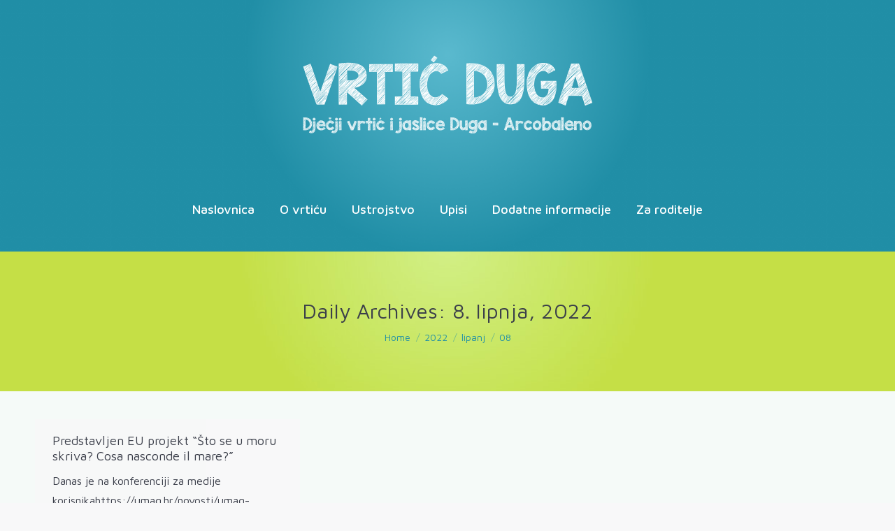

--- FILE ---
content_type: text/html; charset=UTF-8
request_url: https://www.duga-vrtic.hr/2022/06/08/
body_size: 12919
content:
<!DOCTYPE html>
<!--[if !(IE 6) | !(IE 7) | !(IE 8)  ]><!-->
<html lang="hr" class="no-js">
<!--<![endif]-->
<head>
	<meta charset="UTF-8" />
				<meta name="viewport" content="width=device-width, initial-scale=1, maximum-scale=1, user-scalable=0"/>
			<meta name="theme-color" content="#208fa7"/>	<link rel="profile" href="https://gmpg.org/xfn/11" />
	<title>8. lipnja, 2022 &#8211; Duga Umag</title>
<meta name='robots' content='max-image-preview:large' />
<link rel='dns-prefetch' href='//maps.googleapis.com' />
<link rel='dns-prefetch' href='//fonts.googleapis.com' />
<link rel="alternate" type="application/rss+xml" title="Duga Umag &raquo; Kanal" href="https://www.duga-vrtic.hr/feed/" />
<style id='wp-img-auto-sizes-contain-inline-css'>
img:is([sizes=auto i],[sizes^="auto," i]){contain-intrinsic-size:3000px 1500px}
/*# sourceURL=wp-img-auto-sizes-contain-inline-css */
</style>
<style id='wp-emoji-styles-inline-css'>

	img.wp-smiley, img.emoji {
		display: inline !important;
		border: none !important;
		box-shadow: none !important;
		height: 1em !important;
		width: 1em !important;
		margin: 0 0.07em !important;
		vertical-align: -0.1em !important;
		background: none !important;
		padding: 0 !important;
	}
/*# sourceURL=wp-emoji-styles-inline-css */
</style>
<style id='classic-theme-styles-inline-css'>
/*! This file is auto-generated */
.wp-block-button__link{color:#fff;background-color:#32373c;border-radius:9999px;box-shadow:none;text-decoration:none;padding:calc(.667em + 2px) calc(1.333em + 2px);font-size:1.125em}.wp-block-file__button{background:#32373c;color:#fff;text-decoration:none}
/*# sourceURL=/wp-includes/css/classic-themes.min.css */
</style>
<link rel='stylesheet' id='contact-form-7-css' href='https://www.duga-vrtic.hr/wp-content/plugins/contact-form-7/includes/css/styles.css?ver=6.1.3' media='all' />
<link rel='stylesheet' id='fastmediagallery-vc-main-style-css' href='https://www.duga-vrtic.hr/wp-content/plugins/fastmediagallery10/assets/css/style.css?ver=e23c92c577f1fe55e291669780414ba1' media='all' />
<link rel='stylesheet' id='sow-google-font-merriweather-css' href='https://fonts.googleapis.com/css?family=Merriweather%3A700&#038;ver=6.9' media='all' />
<link rel='stylesheet' id='sow-headline-default-c7c6d2fc965d-css' href='https://www.duga-vrtic.hr/wp-content/uploads/siteorigin-widgets/sow-headline-default-c7c6d2fc965d.css?ver=e23c92c577f1fe55e291669780414ba1' media='all' />
<link rel='stylesheet' id='sow-button-base-css' href='https://www.duga-vrtic.hr/wp-content/plugins/so-widgets-bundle/widgets/button/css/style.css?ver=1.70.2' media='all' />
<link rel='stylesheet' id='sow-google-font-merriweather sans-css' href='https://fonts.googleapis.com/css?family=Merriweather+Sans%3A700&#038;ver=6.9' media='all' />
<link rel='stylesheet' id='sow-button-flat-3bfd4eaa76fa-css' href='https://www.duga-vrtic.hr/wp-content/uploads/siteorigin-widgets/sow-button-flat-3bfd4eaa76fa.css?ver=e23c92c577f1fe55e291669780414ba1' media='all' />
<link rel='stylesheet' id='sow-button-flat-37cc6f816ca0-css' href='https://www.duga-vrtic.hr/wp-content/uploads/siteorigin-widgets/sow-button-flat-37cc6f816ca0.css?ver=e23c92c577f1fe55e291669780414ba1' media='all' />
<link rel='stylesheet' id='sow-image-default-e4c2d9f6c920-css' href='https://www.duga-vrtic.hr/wp-content/uploads/siteorigin-widgets/sow-image-default-e4c2d9f6c920.css?ver=e23c92c577f1fe55e291669780414ba1' media='all' />
<link rel='stylesheet' id='google-maps-builder-plugin-styles-css' href='https://www.duga-vrtic.hr/wp-content/plugins/google-maps-builder/vendor/wordimpress/maps-builder-core/assets/css/google-maps-builder.min.css?ver=2.1.2' media='all' />
<link rel='stylesheet' id='google-maps-builder-map-icons-css' href='https://www.duga-vrtic.hr/wp-content/plugins/google-maps-builder/vendor/wordimpress/maps-builder-core/includes/libraries/map-icons/css/map-icons.css?ver=2.1.2' media='all' />
<link rel='stylesheet' id='the7-font-css' href='https://www.duga-vrtic.hr/wp-content/themes/dt-the7/fonts/icomoon-the7-font/icomoon-the7-font.min.css?ver=14.0.1.1' media='all' />
<link rel='stylesheet' id='the7-awesome-fonts-css' href='https://www.duga-vrtic.hr/wp-content/themes/dt-the7/fonts/FontAwesome/css/all.min.css?ver=14.0.1.1' media='all' />
<link rel='stylesheet' id='the7-awesome-fonts-back-css' href='https://www.duga-vrtic.hr/wp-content/themes/dt-the7/fonts/FontAwesome/back-compat.min.css?ver=14.0.1.1' media='all' />
<link rel='stylesheet' id='js_composer_front-css' href='https://www.duga-vrtic.hr/wp-content/plugins/js_composer/assets/css/js_composer.min.css?ver=8.7.1' media='all' />
<link rel='stylesheet' id='dt-web-fonts-css' href='https://fonts.googleapis.com/css?family=Maven+Pro:400,500,600,700%7CRoboto:400,600,700' media='all' />
<link rel='stylesheet' id='dt-main-css' href='https://www.duga-vrtic.hr/wp-content/themes/dt-the7/css/main.min.css?ver=14.0.1.1' media='all' />
<style id='dt-main-inline-css'>
body #load {
  display: block;
  height: 100%;
  overflow: hidden;
  position: fixed;
  width: 100%;
  z-index: 9901;
  opacity: 1;
  visibility: visible;
  transition: all .35s ease-out;
}
.load-wrap {
  width: 100%;
  height: 100%;
  background-position: center center;
  background-repeat: no-repeat;
  text-align: center;
  display: -ms-flexbox;
  display: -ms-flex;
  display: flex;
  -ms-align-items: center;
  -ms-flex-align: center;
  align-items: center;
  -ms-flex-flow: column wrap;
  flex-flow: column wrap;
  -ms-flex-pack: center;
  -ms-justify-content: center;
  justify-content: center;
}
.load-wrap > svg {
  position: absolute;
  top: 50%;
  left: 50%;
  transform: translate(-50%,-50%);
}
#load {
  background: var(--the7-elementor-beautiful-loading-bg,#ffffff);
  --the7-beautiful-spinner-color2: var(--the7-beautiful-spinner-color,#208fa7);
}

/*# sourceURL=dt-main-inline-css */
</style>
<link rel='stylesheet' id='the7-custom-scrollbar-css' href='https://www.duga-vrtic.hr/wp-content/themes/dt-the7/lib/custom-scrollbar/custom-scrollbar.min.css?ver=14.0.1.1' media='all' />
<link rel='stylesheet' id='the7-wpbakery-css' href='https://www.duga-vrtic.hr/wp-content/themes/dt-the7/css/wpbakery.min.css?ver=14.0.1.1' media='all' />
<link rel='stylesheet' id='the7-css-vars-css' href='https://www.duga-vrtic.hr/wp-content/uploads/the7-css/css-vars.css?ver=b1f969a72aad' media='all' />
<link rel='stylesheet' id='dt-custom-css' href='https://www.duga-vrtic.hr/wp-content/uploads/the7-css/custom.css?ver=b1f969a72aad' media='all' />
<link rel='stylesheet' id='dt-media-css' href='https://www.duga-vrtic.hr/wp-content/uploads/the7-css/media.css?ver=b1f969a72aad' media='all' />
<link rel='stylesheet' id='the7-mega-menu-css' href='https://www.duga-vrtic.hr/wp-content/uploads/the7-css/mega-menu.css?ver=b1f969a72aad' media='all' />
<link rel='stylesheet' id='style-css' href='https://www.duga-vrtic.hr/wp-content/themes/dt-the7/style.css?ver=14.0.1.1' media='all' />
<script src="https://www.duga-vrtic.hr/wp-includes/js/jquery/jquery.min.js?ver=3.7.1" id="jquery-core-js"></script>
<script src="https://www.duga-vrtic.hr/wp-includes/js/jquery/jquery-migrate.min.js?ver=3.4.1" id="jquery-migrate-js"></script>
<script src="//www.duga-vrtic.hr/wp-content/plugins/revslider/sr6/assets/js/rbtools.min.js?ver=6.7.38" async id="tp-tools-js"></script>
<script src="//www.duga-vrtic.hr/wp-content/plugins/revslider/sr6/assets/js/rs6.min.js?ver=6.7.38" async id="revmin-js"></script>
<script src="https://maps.googleapis.com/maps/api/js?v=3.exp&amp;libraries=places&amp;key=AIzaSyAjUjmPXNeuHHasMIu8znKfSWCIEntu3p0&amp;ver=6.9" id="google-maps-builder-gmaps-js"></script>
<script id="dt-above-fold-js-extra">
var dtLocal = {"themeUrl":"https://www.duga-vrtic.hr/wp-content/themes/dt-the7","passText":"To view this protected post, enter the password below:","moreButtonText":{"loading":"Loading...","loadMore":"Load more"},"postID":"3536","ajaxurl":"https://www.duga-vrtic.hr/wp-admin/admin-ajax.php","REST":{"baseUrl":"https://www.duga-vrtic.hr/wp-json/the7/v1","endpoints":{"sendMail":"/send-mail"}},"contactMessages":{"required":"One or more fields have an error. Please check and try again.","terms":"Please accept the privacy policy.","fillTheCaptchaError":"Please, fill the captcha."},"captchaSiteKey":"","ajaxNonce":"7f657eb94e","pageData":{"type":"archive","template":"archive","layout":"masonry"},"themeSettings":{"smoothScroll":"off","lazyLoading":false,"desktopHeader":{"height":360},"ToggleCaptionEnabled":"disabled","ToggleCaption":"Navigation","floatingHeader":{"showAfter":240,"showMenu":true,"height":70,"logo":{"showLogo":false,"html":"","url":"https://www.duga-vrtic.hr/"}},"topLine":{"floatingTopLine":{"logo":{"showLogo":false,"html":""}}},"mobileHeader":{"firstSwitchPoint":1024,"secondSwitchPoint":640,"firstSwitchPointHeight":90,"secondSwitchPointHeight":70,"mobileToggleCaptionEnabled":"disabled","mobileToggleCaption":"Menu"},"stickyMobileHeaderFirstSwitch":{"logo":{"html":"\u003Cimg class=\" preload-me\" src=\"https://www.duga-vrtic.hr/wp-content/uploads/2017/05/index-logo-2-mobile-white-copy.png\" srcset=\"https://www.duga-vrtic.hr/wp-content/uploads/2017/05/index-logo-2-mobile-white-copy.png 169w, https://www.duga-vrtic.hr/wp-content/uploads/2017/05/index-logo-2-1.png 415w\" width=\"169\" height=\"49\"   sizes=\"169px\" alt=\"Duga Umag\" /\u003E"}},"stickyMobileHeaderSecondSwitch":{"logo":{"html":"\u003Cimg class=\" preload-me\" src=\"https://www.duga-vrtic.hr/wp-content/uploads/2017/05/index-logo-2-mobile-white-copy.png\" srcset=\"https://www.duga-vrtic.hr/wp-content/uploads/2017/05/index-logo-2-mobile-white-copy.png 169w, https://www.duga-vrtic.hr/wp-content/uploads/2017/05/index-logo-2-1.png 415w\" width=\"169\" height=\"49\"   sizes=\"169px\" alt=\"Duga Umag\" /\u003E"}},"sidebar":{"switchPoint":970},"boxedWidth":"1280px"},"VCMobileScreenWidth":"768"};
var dtShare = {"shareButtonText":{"facebook":"Share on Facebook","twitter":"Share on X","pinterest":"Pin it","linkedin":"Share on Linkedin","whatsapp":"Share on Whatsapp"},"overlayOpacity":"85"};
//# sourceURL=dt-above-fold-js-extra
</script>
<script src="https://www.duga-vrtic.hr/wp-content/themes/dt-the7/js/above-the-fold.min.js?ver=14.0.1.1" id="dt-above-fold-js"></script>
<script></script><link rel="https://api.w.org/" href="https://www.duga-vrtic.hr/wp-json/" /><link rel="EditURI" type="application/rsd+xml" title="RSD" href="https://www.duga-vrtic.hr/xmlrpc.php?rsd" />
<style>/* CSS added by WP Meta and Date Remover*/.entry-meta {display:none !important;}
	.home .entry-meta { display: none; }
	.entry-footer {display:none !important;}
	.home .entry-footer { display: none; }
    .author-info { display: none; }</style><meta name="generator" content="Powered by WPBakery Page Builder - drag and drop page builder for WordPress."/>
<meta name="generator" content="Powered by Slider Revolution 6.7.38 - responsive, Mobile-Friendly Slider Plugin for WordPress with comfortable drag and drop interface." />
<script type="text/javascript" id="the7-loader-script">
document.addEventListener("DOMContentLoaded", function(event) {
	var load = document.getElementById("load");
	if(!load.classList.contains('loader-removed')){
		var removeLoading = setTimeout(function() {
			load.className += " loader-removed";
		}, 300);
	}
});
</script>
		<link rel="icon" href="https://www.duga-vrtic.hr/wp-content/uploads/2019/07/favicon-16x16.png" type="image/png" sizes="16x16"/><link rel="icon" href="https://www.duga-vrtic.hr/wp-content/uploads/2019/07/favicon-32x32.png" type="image/png" sizes="32x32"/><link rel="apple-touch-icon" href="https://www.duga-vrtic.hr/wp-content/uploads/2019/07/apple-icon-60x60.png"><link rel="apple-touch-icon" sizes="76x76" href="https://www.duga-vrtic.hr/wp-content/uploads/2019/07/apple-icon-76x76.png"><link rel="apple-touch-icon" sizes="120x120" href="https://www.duga-vrtic.hr/wp-content/uploads/2019/07/apple-icon-120x120.png"><link rel="apple-touch-icon" sizes="152x152" href="https://www.duga-vrtic.hr/wp-content/uploads/2019/07/apple-icon-152x152.png"><script>function setREVStartSize(e){
			//window.requestAnimationFrame(function() {
				window.RSIW = window.RSIW===undefined ? window.innerWidth : window.RSIW;
				window.RSIH = window.RSIH===undefined ? window.innerHeight : window.RSIH;
				try {
					var pw = document.getElementById(e.c).parentNode.offsetWidth,
						newh;
					pw = pw===0 || isNaN(pw) || (e.l=="fullwidth" || e.layout=="fullwidth") ? window.RSIW : pw;
					e.tabw = e.tabw===undefined ? 0 : parseInt(e.tabw);
					e.thumbw = e.thumbw===undefined ? 0 : parseInt(e.thumbw);
					e.tabh = e.tabh===undefined ? 0 : parseInt(e.tabh);
					e.thumbh = e.thumbh===undefined ? 0 : parseInt(e.thumbh);
					e.tabhide = e.tabhide===undefined ? 0 : parseInt(e.tabhide);
					e.thumbhide = e.thumbhide===undefined ? 0 : parseInt(e.thumbhide);
					e.mh = e.mh===undefined || e.mh=="" || e.mh==="auto" ? 0 : parseInt(e.mh,0);
					if(e.layout==="fullscreen" || e.l==="fullscreen")
						newh = Math.max(e.mh,window.RSIH);
					else{
						e.gw = Array.isArray(e.gw) ? e.gw : [e.gw];
						for (var i in e.rl) if (e.gw[i]===undefined || e.gw[i]===0) e.gw[i] = e.gw[i-1];
						e.gh = e.el===undefined || e.el==="" || (Array.isArray(e.el) && e.el.length==0)? e.gh : e.el;
						e.gh = Array.isArray(e.gh) ? e.gh : [e.gh];
						for (var i in e.rl) if (e.gh[i]===undefined || e.gh[i]===0) e.gh[i] = e.gh[i-1];
											
						var nl = new Array(e.rl.length),
							ix = 0,
							sl;
						e.tabw = e.tabhide>=pw ? 0 : e.tabw;
						e.thumbw = e.thumbhide>=pw ? 0 : e.thumbw;
						e.tabh = e.tabhide>=pw ? 0 : e.tabh;
						e.thumbh = e.thumbhide>=pw ? 0 : e.thumbh;
						for (var i in e.rl) nl[i] = e.rl[i]<window.RSIW ? 0 : e.rl[i];
						sl = nl[0];
						for (var i in nl) if (sl>nl[i] && nl[i]>0) { sl = nl[i]; ix=i;}
						var m = pw>(e.gw[ix]+e.tabw+e.thumbw) ? 1 : (pw-(e.tabw+e.thumbw)) / (e.gw[ix]);
						newh =  (e.gh[ix] * m) + (e.tabh + e.thumbh);
					}
					var el = document.getElementById(e.c);
					if (el!==null && el) el.style.height = newh+"px";
					el = document.getElementById(e.c+"_wrapper");
					if (el!==null && el) {
						el.style.height = newh+"px";
						el.style.display = "block";
					}
				} catch(e){
					console.log("Failure at Presize of Slider:" + e)
				}
			//});
		  };</script>
<noscript><style> .wpb_animate_when_almost_visible { opacity: 1; }</style></noscript><script>
jQuery(window).load(function () { 
  if((jQuery('.wpcf7').length)){ 
    jQuery('.grecaptcha-badge').addClass( 'show' );
     }
});
</script>
<style id='the7-custom-inline-css' type='text/css'>
.sub-nav {
	 border-radius: 0px 0px 30px 30px;
   opacity: 1;
   margin: 0 0 0 -10px !important;
   padding: 20px !important;
   box-shadow: none !important;
}

.sub-nav a {
	 display:inline-block;
   background-color: transparent !important;
   border-radius: 30px !important;
	transition: none !important;
    -o-transition:none !important;
    -ms-transition: none !important;
    -moz-transition: none !important;
    -webkit-transition: none !important;
}

.sub-nav a:hover {
	 display:inline-block;
   background-color: #c5e047 !important;
   border-radius: 30px !important;
   opacity: 1 !important;
}

/*date and posted by removal*/

.entry-meta {display:none !important;}
	.home .entry-meta { display: none; }
	.entry-footer {display:none !important;}
	.home .entry-footer { display: none; }
  .author-info { display: none; }

/*hide recaptcha*/

div.grecaptcha-badge{
  width:0 !important;
  }

div.grecaptcha-badge.show{
  width:256px !important; 
  }


</style>
<style id='global-styles-inline-css'>
:root{--wp--preset--aspect-ratio--square: 1;--wp--preset--aspect-ratio--4-3: 4/3;--wp--preset--aspect-ratio--3-4: 3/4;--wp--preset--aspect-ratio--3-2: 3/2;--wp--preset--aspect-ratio--2-3: 2/3;--wp--preset--aspect-ratio--16-9: 16/9;--wp--preset--aspect-ratio--9-16: 9/16;--wp--preset--color--black: #000000;--wp--preset--color--cyan-bluish-gray: #abb8c3;--wp--preset--color--white: #FFF;--wp--preset--color--pale-pink: #f78da7;--wp--preset--color--vivid-red: #cf2e2e;--wp--preset--color--luminous-vivid-orange: #ff6900;--wp--preset--color--luminous-vivid-amber: #fcb900;--wp--preset--color--light-green-cyan: #7bdcb5;--wp--preset--color--vivid-green-cyan: #00d084;--wp--preset--color--pale-cyan-blue: #8ed1fc;--wp--preset--color--vivid-cyan-blue: #0693e3;--wp--preset--color--vivid-purple: #9b51e0;--wp--preset--color--accent: #208fa7;--wp--preset--color--dark-gray: #111;--wp--preset--color--light-gray: #767676;--wp--preset--gradient--vivid-cyan-blue-to-vivid-purple: linear-gradient(135deg,rgb(6,147,227) 0%,rgb(155,81,224) 100%);--wp--preset--gradient--light-green-cyan-to-vivid-green-cyan: linear-gradient(135deg,rgb(122,220,180) 0%,rgb(0,208,130) 100%);--wp--preset--gradient--luminous-vivid-amber-to-luminous-vivid-orange: linear-gradient(135deg,rgb(252,185,0) 0%,rgb(255,105,0) 100%);--wp--preset--gradient--luminous-vivid-orange-to-vivid-red: linear-gradient(135deg,rgb(255,105,0) 0%,rgb(207,46,46) 100%);--wp--preset--gradient--very-light-gray-to-cyan-bluish-gray: linear-gradient(135deg,rgb(238,238,238) 0%,rgb(169,184,195) 100%);--wp--preset--gradient--cool-to-warm-spectrum: linear-gradient(135deg,rgb(74,234,220) 0%,rgb(151,120,209) 20%,rgb(207,42,186) 40%,rgb(238,44,130) 60%,rgb(251,105,98) 80%,rgb(254,248,76) 100%);--wp--preset--gradient--blush-light-purple: linear-gradient(135deg,rgb(255,206,236) 0%,rgb(152,150,240) 100%);--wp--preset--gradient--blush-bordeaux: linear-gradient(135deg,rgb(254,205,165) 0%,rgb(254,45,45) 50%,rgb(107,0,62) 100%);--wp--preset--gradient--luminous-dusk: linear-gradient(135deg,rgb(255,203,112) 0%,rgb(199,81,192) 50%,rgb(65,88,208) 100%);--wp--preset--gradient--pale-ocean: linear-gradient(135deg,rgb(255,245,203) 0%,rgb(182,227,212) 50%,rgb(51,167,181) 100%);--wp--preset--gradient--electric-grass: linear-gradient(135deg,rgb(202,248,128) 0%,rgb(113,206,126) 100%);--wp--preset--gradient--midnight: linear-gradient(135deg,rgb(2,3,129) 0%,rgb(40,116,252) 100%);--wp--preset--font-size--small: 13px;--wp--preset--font-size--medium: 20px;--wp--preset--font-size--large: 36px;--wp--preset--font-size--x-large: 42px;--wp--preset--spacing--20: 0.44rem;--wp--preset--spacing--30: 0.67rem;--wp--preset--spacing--40: 1rem;--wp--preset--spacing--50: 1.5rem;--wp--preset--spacing--60: 2.25rem;--wp--preset--spacing--70: 3.38rem;--wp--preset--spacing--80: 5.06rem;--wp--preset--shadow--natural: 6px 6px 9px rgba(0, 0, 0, 0.2);--wp--preset--shadow--deep: 12px 12px 50px rgba(0, 0, 0, 0.4);--wp--preset--shadow--sharp: 6px 6px 0px rgba(0, 0, 0, 0.2);--wp--preset--shadow--outlined: 6px 6px 0px -3px rgb(255, 255, 255), 6px 6px rgb(0, 0, 0);--wp--preset--shadow--crisp: 6px 6px 0px rgb(0, 0, 0);}:where(.is-layout-flex){gap: 0.5em;}:where(.is-layout-grid){gap: 0.5em;}body .is-layout-flex{display: flex;}.is-layout-flex{flex-wrap: wrap;align-items: center;}.is-layout-flex > :is(*, div){margin: 0;}body .is-layout-grid{display: grid;}.is-layout-grid > :is(*, div){margin: 0;}:where(.wp-block-columns.is-layout-flex){gap: 2em;}:where(.wp-block-columns.is-layout-grid){gap: 2em;}:where(.wp-block-post-template.is-layout-flex){gap: 1.25em;}:where(.wp-block-post-template.is-layout-grid){gap: 1.25em;}.has-black-color{color: var(--wp--preset--color--black) !important;}.has-cyan-bluish-gray-color{color: var(--wp--preset--color--cyan-bluish-gray) !important;}.has-white-color{color: var(--wp--preset--color--white) !important;}.has-pale-pink-color{color: var(--wp--preset--color--pale-pink) !important;}.has-vivid-red-color{color: var(--wp--preset--color--vivid-red) !important;}.has-luminous-vivid-orange-color{color: var(--wp--preset--color--luminous-vivid-orange) !important;}.has-luminous-vivid-amber-color{color: var(--wp--preset--color--luminous-vivid-amber) !important;}.has-light-green-cyan-color{color: var(--wp--preset--color--light-green-cyan) !important;}.has-vivid-green-cyan-color{color: var(--wp--preset--color--vivid-green-cyan) !important;}.has-pale-cyan-blue-color{color: var(--wp--preset--color--pale-cyan-blue) !important;}.has-vivid-cyan-blue-color{color: var(--wp--preset--color--vivid-cyan-blue) !important;}.has-vivid-purple-color{color: var(--wp--preset--color--vivid-purple) !important;}.has-black-background-color{background-color: var(--wp--preset--color--black) !important;}.has-cyan-bluish-gray-background-color{background-color: var(--wp--preset--color--cyan-bluish-gray) !important;}.has-white-background-color{background-color: var(--wp--preset--color--white) !important;}.has-pale-pink-background-color{background-color: var(--wp--preset--color--pale-pink) !important;}.has-vivid-red-background-color{background-color: var(--wp--preset--color--vivid-red) !important;}.has-luminous-vivid-orange-background-color{background-color: var(--wp--preset--color--luminous-vivid-orange) !important;}.has-luminous-vivid-amber-background-color{background-color: var(--wp--preset--color--luminous-vivid-amber) !important;}.has-light-green-cyan-background-color{background-color: var(--wp--preset--color--light-green-cyan) !important;}.has-vivid-green-cyan-background-color{background-color: var(--wp--preset--color--vivid-green-cyan) !important;}.has-pale-cyan-blue-background-color{background-color: var(--wp--preset--color--pale-cyan-blue) !important;}.has-vivid-cyan-blue-background-color{background-color: var(--wp--preset--color--vivid-cyan-blue) !important;}.has-vivid-purple-background-color{background-color: var(--wp--preset--color--vivid-purple) !important;}.has-black-border-color{border-color: var(--wp--preset--color--black) !important;}.has-cyan-bluish-gray-border-color{border-color: var(--wp--preset--color--cyan-bluish-gray) !important;}.has-white-border-color{border-color: var(--wp--preset--color--white) !important;}.has-pale-pink-border-color{border-color: var(--wp--preset--color--pale-pink) !important;}.has-vivid-red-border-color{border-color: var(--wp--preset--color--vivid-red) !important;}.has-luminous-vivid-orange-border-color{border-color: var(--wp--preset--color--luminous-vivid-orange) !important;}.has-luminous-vivid-amber-border-color{border-color: var(--wp--preset--color--luminous-vivid-amber) !important;}.has-light-green-cyan-border-color{border-color: var(--wp--preset--color--light-green-cyan) !important;}.has-vivid-green-cyan-border-color{border-color: var(--wp--preset--color--vivid-green-cyan) !important;}.has-pale-cyan-blue-border-color{border-color: var(--wp--preset--color--pale-cyan-blue) !important;}.has-vivid-cyan-blue-border-color{border-color: var(--wp--preset--color--vivid-cyan-blue) !important;}.has-vivid-purple-border-color{border-color: var(--wp--preset--color--vivid-purple) !important;}.has-vivid-cyan-blue-to-vivid-purple-gradient-background{background: var(--wp--preset--gradient--vivid-cyan-blue-to-vivid-purple) !important;}.has-light-green-cyan-to-vivid-green-cyan-gradient-background{background: var(--wp--preset--gradient--light-green-cyan-to-vivid-green-cyan) !important;}.has-luminous-vivid-amber-to-luminous-vivid-orange-gradient-background{background: var(--wp--preset--gradient--luminous-vivid-amber-to-luminous-vivid-orange) !important;}.has-luminous-vivid-orange-to-vivid-red-gradient-background{background: var(--wp--preset--gradient--luminous-vivid-orange-to-vivid-red) !important;}.has-very-light-gray-to-cyan-bluish-gray-gradient-background{background: var(--wp--preset--gradient--very-light-gray-to-cyan-bluish-gray) !important;}.has-cool-to-warm-spectrum-gradient-background{background: var(--wp--preset--gradient--cool-to-warm-spectrum) !important;}.has-blush-light-purple-gradient-background{background: var(--wp--preset--gradient--blush-light-purple) !important;}.has-blush-bordeaux-gradient-background{background: var(--wp--preset--gradient--blush-bordeaux) !important;}.has-luminous-dusk-gradient-background{background: var(--wp--preset--gradient--luminous-dusk) !important;}.has-pale-ocean-gradient-background{background: var(--wp--preset--gradient--pale-ocean) !important;}.has-electric-grass-gradient-background{background: var(--wp--preset--gradient--electric-grass) !important;}.has-midnight-gradient-background{background: var(--wp--preset--gradient--midnight) !important;}.has-small-font-size{font-size: var(--wp--preset--font-size--small) !important;}.has-medium-font-size{font-size: var(--wp--preset--font-size--medium) !important;}.has-large-font-size{font-size: var(--wp--preset--font-size--large) !important;}.has-x-large-font-size{font-size: var(--wp--preset--font-size--x-large) !important;}
/*# sourceURL=global-styles-inline-css */
</style>
<link rel='stylesheet' id='rs-plugin-settings-css' href='//www.duga-vrtic.hr/wp-content/plugins/revslider/sr6/assets/css/rs6.css?ver=6.7.38' media='all' />
<style id='rs-plugin-settings-inline-css'>
#rs-demo-id {}
/*# sourceURL=rs-plugin-settings-inline-css */
</style>
</head>
<body data-rsssl=1 id="the7-body" class="archive date wp-embed-responsive wp-theme-dt-the7 layout-masonry description-under-image dt-responsive-on right-mobile-menu-close-icon ouside-menu-close-icon mobile-hamburger-close-bg-enable mobile-hamburger-close-bg-hover-enable  fade-medium-mobile-menu-close-icon fade-medium-menu-close-icon srcset-enabled btn-flat custom-btn-color custom-btn-hover-color phantom-fade phantom-shadow-decoration phantom-logo-off floating-mobile-menu-icon top-header first-switch-logo-center first-switch-menu-right second-switch-logo-center second-switch-menu-right right-mobile-menu layzr-loading-on popup-message-style the7-ver-14.0.1.1 dt-fa-compatibility wpb-js-composer js-comp-ver-8.7.1 vc_non_responsive">
<!-- The7 14.0.1.1 -->
<div id="load" class="">
	<div class="load-wrap"><img src="https://www.aeonstudio.design/aeonstudio.gif"></img></div>
</div>
<div id="page" >
	<a class="skip-link screen-reader-text" href="#content">Skip to content</a>

<div class="masthead classic-header center logo-center full-height shadow-mobile-header-decoration small-mobile-menu-icon mobile-menu-icon-bg-on mobile-menu-icon-hover-bg-on show-sub-menu-on-hover show-device-logo show-mobile-logo" >

	<div class="top-bar full-width-line top-bar-empty">
	<div class="top-bar-bg" ></div>
	<div class="mini-widgets left-widgets"></div><div class="mini-widgets right-widgets"></div></div>

	<header class="header-bar" role="banner">

		<div class="branding">
	<div id="site-title" class="assistive-text">Duga Umag</div>
	<div id="site-description" class="assistive-text">Dječji vrtić i jaslice Duga &#8211; Arcobaleno</div>
	<a class="" href="https://www.duga-vrtic.hr/"><img class=" preload-me" src="https://www.duga-vrtic.hr/wp-content/uploads/2017/05/index-logo-2-white.png" srcset="https://www.duga-vrtic.hr/wp-content/uploads/2017/05/index-logo-2-white.png 415w, https://www.duga-vrtic.hr/wp-content/uploads/2017/05/index-logo-2-Retina-white.png 776w" width="415" height="113"   sizes="415px" alt="Duga Umag" /><img class="mobile-logo preload-me" src="https://www.duga-vrtic.hr/wp-content/uploads/2017/05/index-logo-2-mobile-white-copy.png" srcset="https://www.duga-vrtic.hr/wp-content/uploads/2017/05/index-logo-2-mobile-white-copy.png 169w, https://www.duga-vrtic.hr/wp-content/uploads/2017/05/index-logo-2-1.png 415w" width="169" height="49"   sizes="169px" alt="Duga Umag" /></a><div class="mini-widgets"></div><div class="mini-widgets"></div></div>

		<nav class="navigation">

			<ul id="primary-menu" class="main-nav underline-decoration l-to-r-line outside-item-remove-margin"><li class="menu-item menu-item-type-post_type menu-item-object-page menu-item-home menu-item-46 first depth-0"><a href='https://www.duga-vrtic.hr/' data-level='1'><span class="menu-item-text"><span class="menu-text">Naslovnica</span></span></a></li> <li class="menu-item menu-item-type-post_type menu-item-object-page menu-item-has-children menu-item-502 has-children depth-0"><a href='https://www.duga-vrtic.hr/o-vrticu/' class='not-clickable-item' data-level='1' aria-haspopup='true' aria-expanded='false'><span class="menu-item-text"><span class="menu-text">O vrtiću</span></span></a><ul class="sub-nav hover-style-bg" role="group"><li class="menu-item menu-item-type-post_type menu-item-object-page menu-item-547 first depth-1"><a href='https://www.duga-vrtic.hr/o-vrticu/povijest-vrtica/' data-level='2'><span class="menu-item-text"><span class="menu-text">Povijest vrtića</span></span></a></li> <li class="menu-item menu-item-type-post_type menu-item-object-page menu-item-548 depth-1"><a href='https://www.duga-vrtic.hr/o-vrticu/vrtic-danas/' data-level='2'><span class="menu-item-text"><span class="menu-text">Vrtić danas</span></span></a></li> </ul></li> <li class="menu-item menu-item-type-post_type menu-item-object-page menu-item-has-children menu-item-545 has-children depth-0"><a href='https://www.duga-vrtic.hr/ustrojstvo/' class='not-clickable-item' data-level='1' aria-haspopup='true' aria-expanded='false'><span class="menu-item-text"><span class="menu-text">Ustrojstvo</span></span></a><ul class="sub-nav hover-style-bg" role="group"><li class="menu-item menu-item-type-post_type menu-item-object-page menu-item-563 first depth-1"><a href='https://www.duga-vrtic.hr/ustrojstvo/nasi-objekti/' data-level='2'><span class="menu-item-text"><span class="menu-text">Naši objekti</span></span></a></li> <li class="menu-item menu-item-type-post_type menu-item-object-page menu-item-564 depth-1"><a href='https://www.duga-vrtic.hr/ustrojstvo/programi/' data-level='2'><span class="menu-item-text"><span class="menu-text">Programi</span></span></a></li> <li class="menu-item menu-item-type-post_type menu-item-object-page menu-item-2219 depth-1"><a href='https://www.duga-vrtic.hr/ustrojstvo/nase-osoblje-2/' data-level='2'><span class="menu-item-text"><span class="menu-text">Naše osoblje</span></span></a></li> <li class="menu-item menu-item-type-post_type menu-item-object-page menu-item-565 depth-1"><a href='https://www.duga-vrtic.hr/?page_id=511' data-level='2'><span class="menu-item-text"><span class="menu-text">Upravno vijeće</span></span></a></li> </ul></li> <li class="menu-item menu-item-type-post_type menu-item-object-page menu-item-has-children menu-item-544 has-children depth-0"><a href='https://www.duga-vrtic.hr/upisi/' class='not-clickable-item' data-level='1' aria-haspopup='true' aria-expanded='false'><span class="menu-item-text"><span class="menu-text">Upisi</span></span></a><ul class="sub-nav hover-style-bg" role="group"><li class="menu-item menu-item-type-post_type menu-item-object-post menu-item-4205 first depth-1"><a href='https://www.duga-vrtic.hr/upisi-u-pedagosku-2024-25-godinu/' data-level='2'><span class="menu-item-text"><span class="menu-text"><b>Upisi za ped. god. 2024/25.</b></span></span></a></li> <li class="menu-item menu-item-type-post_type menu-item-object-post menu-item-4206 depth-1"><a href='https://www.duga-vrtic.hr/upisi-u-pedagosku-2023-24-godinu/' data-level='2'><span class="menu-item-text"><span class="menu-text">Upisi za ped. god. 2023/24.</span></span></a></li> <li class="menu-item menu-item-type-post_type menu-item-object-post menu-item-4207 depth-1"><a href='https://www.duga-vrtic.hr/upisi-za-ped-god-2022-23/' data-level='2'><span class="menu-item-text"><span class="menu-text">Upisi za ped. god. 2022/23.</span></span></a></li> <li class="menu-item menu-item-type-post_type menu-item-object-page menu-item-3361 depth-1"><a href='https://www.duga-vrtic.hr/upisi/upisi-2021/' data-level='2'><span class="menu-item-text"><span class="menu-text">Upisi za ped. god. 2021/22</span></span></a></li> <li class="menu-item menu-item-type-post_type menu-item-object-page menu-item-3198 depth-1"><a href='https://www.duga-vrtic.hr/upisi/upisi-2020/' data-level='2'><span class="menu-item-text"><span class="menu-text">Upisi za ped. god. 2020/21.</span></span></a></li> <li class="menu-item menu-item-type-post_type menu-item-object-page menu-item-3365 depth-1"><a href='https://www.duga-vrtic.hr/upisi/upisi-2019-2/' data-level='2'><span class="menu-item-text"><span class="menu-text">Upisi za ped. god. 2019/20.</span></span></a></li> <li class="menu-item menu-item-type-post_type menu-item-object-page menu-item-561 depth-1"><a href='https://www.duga-vrtic.hr/upisi/redoviti-upisi/' data-level='2'><span class="menu-item-text"><span class="menu-text">Redoviti upisi</span></span></a></li> <li class="menu-item menu-item-type-post_type menu-item-object-page menu-item-560 depth-1"><a href='https://www.duga-vrtic.hr/upisi/program-predskole/' data-level='2'><span class="menu-item-text"><span class="menu-text">Program predškole</span></span></a></li> </ul></li> <li class="menu-item menu-item-type-post_type menu-item-object-page menu-item-has-children menu-item-543 has-children depth-0"><a href='https://www.duga-vrtic.hr/dodatne-informacije/' class='not-clickable-item' data-level='1' aria-haspopup='true' aria-expanded='false'><span class="menu-item-text"><span class="menu-text">Dodatne informacije</span></span></a><ul class="sub-nav hover-style-bg" role="group"><li class="menu-item menu-item-type-post_type menu-item-object-page menu-item-558 first depth-1"><a href='https://www.duga-vrtic.hr/dodatne-informacije/propisi/' data-level='2'><span class="menu-item-text"><span class="menu-text">Propisi</span></span></a></li> <li class="menu-item menu-item-type-post_type menu-item-object-page menu-item-557 depth-1"><a href='https://www.duga-vrtic.hr/dodatne-informacije/planovi-i-izvjestaji/' data-level='2'><span class="menu-item-text"><span class="menu-text">Planovi i izvještaji</span></span></a></li> <li class="menu-item menu-item-type-post_type menu-item-object-page menu-item-556 depth-1"><a href='https://www.duga-vrtic.hr/dodatne-informacije/javna-nabava/' data-level='2'><span class="menu-item-text"><span class="menu-text">Javna nabava</span></span></a></li> <li class="menu-item menu-item-type-post_type menu-item-object-page menu-item-555 depth-1"><a href='https://www.duga-vrtic.hr/dodatne-informacije/pravo-na-pristup-informacijama/' data-level='2'><span class="menu-item-text"><span class="menu-text">Pravo na pristup inform.</span></span></a></li> <li class="menu-item menu-item-type-post_type menu-item-object-page menu-item-554 depth-1"><a href='https://www.duga-vrtic.hr/dodatne-informacije/natjecaji/' data-level='2'><span class="menu-item-text"><span class="menu-text">Natječaji</span></span></a></li> <li class="menu-item menu-item-type-post_type menu-item-object-page menu-item-1526 depth-1"><a href='https://www.duga-vrtic.hr/dodatne-informacije/financijsko-poslovanje/' data-level='2'><span class="menu-item-text"><span class="menu-text">Financijsko poslovanje</span></span></a></li> <li class="menu-item menu-item-type-post_type menu-item-object-page menu-item-3652 depth-1"><a href='https://www.duga-vrtic.hr/upravno-vijece/' data-level='2'><span class="menu-item-text"><span class="menu-text">Upravno vijeće</span></span></a></li> <li class="menu-item menu-item-type-post_type menu-item-object-page menu-item-3323 depth-1"><a href='https://www.duga-vrtic.hr/zastita-osobnih-podataka/' data-level='2'><span class="menu-item-text"><span class="menu-text">Zaštita osobnih podataka</span></span></a></li> </ul></li> <li class="menu-item menu-item-type-post_type menu-item-object-page menu-item-has-children menu-item-542 last has-children depth-0"><a href='https://www.duga-vrtic.hr/za-roditelje/' class='not-clickable-item' data-level='1' aria-haspopup='true' aria-expanded='false'><span class="menu-item-text"><span class="menu-text">Za roditelje</span></span></a><ul class="sub-nav hover-style-bg" role="group"><li class="menu-item menu-item-type-post_type menu-item-object-page menu-item-559 first depth-1"><a href='https://www.duga-vrtic.hr/obavijesti-novosti/' data-level='2'><span class="menu-item-text"><span class="menu-text">Obavijesti</span></span></a></li> <li class="menu-item menu-item-type-post_type menu-item-object-page menu-item-552 depth-1"><a href='https://www.duga-vrtic.hr/za-roditelje/odgoj-i-razvoj/' data-level='2'><span class="menu-item-text"><span class="menu-text">Odgoj i razvoj</span></span></a></li> <li class="menu-item menu-item-type-post_type menu-item-object-page menu-item-551 depth-1"><a href='https://www.duga-vrtic.hr/za-roditelje/zdravlje/' data-level='2'><span class="menu-item-text"><span class="menu-text">Zdravlje</span></span></a></li> <li class="menu-item menu-item-type-post_type menu-item-object-page menu-item-550 depth-1"><a href='https://www.duga-vrtic.hr/za-roditelje/jelovnici/' data-level='2'><span class="menu-item-text"><span class="menu-text">Jelovnici</span></span></a></li> <li class="menu-item menu-item-type-post_type menu-item-object-page menu-item-549 depth-1"><a href='https://www.duga-vrtic.hr/za-roditelje/rastimo-zajedno/' data-level='2'><span class="menu-item-text"><span class="menu-text">Rastimo zajedno</span></span></a></li> <li class="menu-item menu-item-type-post_type menu-item-object-page menu-item-969 depth-1"><a href='https://www.duga-vrtic.hr/galerija/' data-level='2'><span class="menu-item-text"><span class="menu-text">Galerija</span></span></a></li> </ul></li> </ul>
			
		</nav>

	</header>

</div>
<div role="navigation" aria-label="Main Menu" class="dt-mobile-header mobile-menu-show-divider">
	<div class="dt-close-mobile-menu-icon" aria-label="Close" role="button" tabindex="0"><div class="close-line-wrap"><span class="close-line"></span><span class="close-line"></span><span class="close-line"></span></div></div>	<ul id="mobile-menu" class="mobile-main-nav">
		<li class="menu-item menu-item-type-post_type menu-item-object-page menu-item-home menu-item-46 first depth-0"><a href='https://www.duga-vrtic.hr/' data-level='1'><span class="menu-item-text"><span class="menu-text">Naslovnica</span></span></a></li> <li class="menu-item menu-item-type-post_type menu-item-object-page menu-item-has-children menu-item-502 has-children depth-0"><a href='https://www.duga-vrtic.hr/o-vrticu/' class='not-clickable-item' data-level='1' aria-haspopup='true' aria-expanded='false'><span class="menu-item-text"><span class="menu-text">O vrtiću</span></span></a><ul class="sub-nav hover-style-bg" role="group"><li class="menu-item menu-item-type-post_type menu-item-object-page menu-item-547 first depth-1"><a href='https://www.duga-vrtic.hr/o-vrticu/povijest-vrtica/' data-level='2'><span class="menu-item-text"><span class="menu-text">Povijest vrtića</span></span></a></li> <li class="menu-item menu-item-type-post_type menu-item-object-page menu-item-548 depth-1"><a href='https://www.duga-vrtic.hr/o-vrticu/vrtic-danas/' data-level='2'><span class="menu-item-text"><span class="menu-text">Vrtić danas</span></span></a></li> </ul></li> <li class="menu-item menu-item-type-post_type menu-item-object-page menu-item-has-children menu-item-545 has-children depth-0"><a href='https://www.duga-vrtic.hr/ustrojstvo/' class='not-clickable-item' data-level='1' aria-haspopup='true' aria-expanded='false'><span class="menu-item-text"><span class="menu-text">Ustrojstvo</span></span></a><ul class="sub-nav hover-style-bg" role="group"><li class="menu-item menu-item-type-post_type menu-item-object-page menu-item-563 first depth-1"><a href='https://www.duga-vrtic.hr/ustrojstvo/nasi-objekti/' data-level='2'><span class="menu-item-text"><span class="menu-text">Naši objekti</span></span></a></li> <li class="menu-item menu-item-type-post_type menu-item-object-page menu-item-564 depth-1"><a href='https://www.duga-vrtic.hr/ustrojstvo/programi/' data-level='2'><span class="menu-item-text"><span class="menu-text">Programi</span></span></a></li> <li class="menu-item menu-item-type-post_type menu-item-object-page menu-item-2219 depth-1"><a href='https://www.duga-vrtic.hr/ustrojstvo/nase-osoblje-2/' data-level='2'><span class="menu-item-text"><span class="menu-text">Naše osoblje</span></span></a></li> <li class="menu-item menu-item-type-post_type menu-item-object-page menu-item-565 depth-1"><a href='https://www.duga-vrtic.hr/?page_id=511' data-level='2'><span class="menu-item-text"><span class="menu-text">Upravno vijeće</span></span></a></li> </ul></li> <li class="menu-item menu-item-type-post_type menu-item-object-page menu-item-has-children menu-item-544 has-children depth-0"><a href='https://www.duga-vrtic.hr/upisi/' class='not-clickable-item' data-level='1' aria-haspopup='true' aria-expanded='false'><span class="menu-item-text"><span class="menu-text">Upisi</span></span></a><ul class="sub-nav hover-style-bg" role="group"><li class="menu-item menu-item-type-post_type menu-item-object-post menu-item-4205 first depth-1"><a href='https://www.duga-vrtic.hr/upisi-u-pedagosku-2024-25-godinu/' data-level='2'><span class="menu-item-text"><span class="menu-text"><b>Upisi za ped. god. 2024/25.</b></span></span></a></li> <li class="menu-item menu-item-type-post_type menu-item-object-post menu-item-4206 depth-1"><a href='https://www.duga-vrtic.hr/upisi-u-pedagosku-2023-24-godinu/' data-level='2'><span class="menu-item-text"><span class="menu-text">Upisi za ped. god. 2023/24.</span></span></a></li> <li class="menu-item menu-item-type-post_type menu-item-object-post menu-item-4207 depth-1"><a href='https://www.duga-vrtic.hr/upisi-za-ped-god-2022-23/' data-level='2'><span class="menu-item-text"><span class="menu-text">Upisi za ped. god. 2022/23.</span></span></a></li> <li class="menu-item menu-item-type-post_type menu-item-object-page menu-item-3361 depth-1"><a href='https://www.duga-vrtic.hr/upisi/upisi-2021/' data-level='2'><span class="menu-item-text"><span class="menu-text">Upisi za ped. god. 2021/22</span></span></a></li> <li class="menu-item menu-item-type-post_type menu-item-object-page menu-item-3198 depth-1"><a href='https://www.duga-vrtic.hr/upisi/upisi-2020/' data-level='2'><span class="menu-item-text"><span class="menu-text">Upisi za ped. god. 2020/21.</span></span></a></li> <li class="menu-item menu-item-type-post_type menu-item-object-page menu-item-3365 depth-1"><a href='https://www.duga-vrtic.hr/upisi/upisi-2019-2/' data-level='2'><span class="menu-item-text"><span class="menu-text">Upisi za ped. god. 2019/20.</span></span></a></li> <li class="menu-item menu-item-type-post_type menu-item-object-page menu-item-561 depth-1"><a href='https://www.duga-vrtic.hr/upisi/redoviti-upisi/' data-level='2'><span class="menu-item-text"><span class="menu-text">Redoviti upisi</span></span></a></li> <li class="menu-item menu-item-type-post_type menu-item-object-page menu-item-560 depth-1"><a href='https://www.duga-vrtic.hr/upisi/program-predskole/' data-level='2'><span class="menu-item-text"><span class="menu-text">Program predškole</span></span></a></li> </ul></li> <li class="menu-item menu-item-type-post_type menu-item-object-page menu-item-has-children menu-item-543 has-children depth-0"><a href='https://www.duga-vrtic.hr/dodatne-informacije/' class='not-clickable-item' data-level='1' aria-haspopup='true' aria-expanded='false'><span class="menu-item-text"><span class="menu-text">Dodatne informacije</span></span></a><ul class="sub-nav hover-style-bg" role="group"><li class="menu-item menu-item-type-post_type menu-item-object-page menu-item-558 first depth-1"><a href='https://www.duga-vrtic.hr/dodatne-informacije/propisi/' data-level='2'><span class="menu-item-text"><span class="menu-text">Propisi</span></span></a></li> <li class="menu-item menu-item-type-post_type menu-item-object-page menu-item-557 depth-1"><a href='https://www.duga-vrtic.hr/dodatne-informacije/planovi-i-izvjestaji/' data-level='2'><span class="menu-item-text"><span class="menu-text">Planovi i izvještaji</span></span></a></li> <li class="menu-item menu-item-type-post_type menu-item-object-page menu-item-556 depth-1"><a href='https://www.duga-vrtic.hr/dodatne-informacije/javna-nabava/' data-level='2'><span class="menu-item-text"><span class="menu-text">Javna nabava</span></span></a></li> <li class="menu-item menu-item-type-post_type menu-item-object-page menu-item-555 depth-1"><a href='https://www.duga-vrtic.hr/dodatne-informacije/pravo-na-pristup-informacijama/' data-level='2'><span class="menu-item-text"><span class="menu-text">Pravo na pristup inform.</span></span></a></li> <li class="menu-item menu-item-type-post_type menu-item-object-page menu-item-554 depth-1"><a href='https://www.duga-vrtic.hr/dodatne-informacije/natjecaji/' data-level='2'><span class="menu-item-text"><span class="menu-text">Natječaji</span></span></a></li> <li class="menu-item menu-item-type-post_type menu-item-object-page menu-item-1526 depth-1"><a href='https://www.duga-vrtic.hr/dodatne-informacije/financijsko-poslovanje/' data-level='2'><span class="menu-item-text"><span class="menu-text">Financijsko poslovanje</span></span></a></li> <li class="menu-item menu-item-type-post_type menu-item-object-page menu-item-3652 depth-1"><a href='https://www.duga-vrtic.hr/upravno-vijece/' data-level='2'><span class="menu-item-text"><span class="menu-text">Upravno vijeće</span></span></a></li> <li class="menu-item menu-item-type-post_type menu-item-object-page menu-item-3323 depth-1"><a href='https://www.duga-vrtic.hr/zastita-osobnih-podataka/' data-level='2'><span class="menu-item-text"><span class="menu-text">Zaštita osobnih podataka</span></span></a></li> </ul></li> <li class="menu-item menu-item-type-post_type menu-item-object-page menu-item-has-children menu-item-542 last has-children depth-0"><a href='https://www.duga-vrtic.hr/za-roditelje/' class='not-clickable-item' data-level='1' aria-haspopup='true' aria-expanded='false'><span class="menu-item-text"><span class="menu-text">Za roditelje</span></span></a><ul class="sub-nav hover-style-bg" role="group"><li class="menu-item menu-item-type-post_type menu-item-object-page menu-item-559 first depth-1"><a href='https://www.duga-vrtic.hr/obavijesti-novosti/' data-level='2'><span class="menu-item-text"><span class="menu-text">Obavijesti</span></span></a></li> <li class="menu-item menu-item-type-post_type menu-item-object-page menu-item-552 depth-1"><a href='https://www.duga-vrtic.hr/za-roditelje/odgoj-i-razvoj/' data-level='2'><span class="menu-item-text"><span class="menu-text">Odgoj i razvoj</span></span></a></li> <li class="menu-item menu-item-type-post_type menu-item-object-page menu-item-551 depth-1"><a href='https://www.duga-vrtic.hr/za-roditelje/zdravlje/' data-level='2'><span class="menu-item-text"><span class="menu-text">Zdravlje</span></span></a></li> <li class="menu-item menu-item-type-post_type menu-item-object-page menu-item-550 depth-1"><a href='https://www.duga-vrtic.hr/za-roditelje/jelovnici/' data-level='2'><span class="menu-item-text"><span class="menu-text">Jelovnici</span></span></a></li> <li class="menu-item menu-item-type-post_type menu-item-object-page menu-item-549 depth-1"><a href='https://www.duga-vrtic.hr/za-roditelje/rastimo-zajedno/' data-level='2'><span class="menu-item-text"><span class="menu-text">Rastimo zajedno</span></span></a></li> <li class="menu-item menu-item-type-post_type menu-item-object-page menu-item-969 depth-1"><a href='https://www.duga-vrtic.hr/galerija/' data-level='2'><span class="menu-item-text"><span class="menu-text">Galerija</span></span></a></li> </ul></li> 	</ul>
	<div class='mobile-mini-widgets-in-menu'></div>
</div>

		<div class="page-title title-center solid-bg bg-img-enabled">
			<div class="wf-wrap">

				<div class="page-title-head hgroup"><h1 >Daily Archives: <span>8. lipnja, 2022</span></h1></div><div class="page-title-breadcrumbs"><div class="assistive-text">You are here:</div><ol class="breadcrumbs text-small" itemscope itemtype="https://schema.org/BreadcrumbList"><li itemprop="itemListElement" itemscope itemtype="https://schema.org/ListItem"><a itemprop="item" href="https://www.duga-vrtic.hr/" title="Home"><span itemprop="name">Home</span></a><meta itemprop="position" content="1" /></li><li itemprop="itemListElement" itemscope itemtype="https://schema.org/ListItem"><a itemprop="item" href="https://www.duga-vrtic.hr/2022/" title="2022"><span itemprop="name">2022</span></a><meta itemprop="position" content="2" /></li><li itemprop="itemListElement" itemscope itemtype="https://schema.org/ListItem"><a itemprop="item" href="https://www.duga-vrtic.hr/2022/06/" title="lipanj"><span itemprop="name">lipanj</span></a><meta itemprop="position" content="3" /></li><li class="current" itemprop="itemListElement" itemscope itemtype="https://schema.org/ListItem"><span itemprop="name">08</span><meta itemprop="position" content="4" /></li></ol></div>			</div>
		</div>

		

<div id="main" class="sidebar-none sidebar-divider-off">

	
	<div class="main-gradient"></div>
	<div class="wf-wrap">
	<div class="wf-container-main">

	

	<!-- Content -->
	<div id="content" class="content" role="main">

		<div class="wf-container loading-effect-fade-in iso-container bg-under-post description-under-image content-align-left" data-padding="10px" data-cur-page="1" data-width="320px" data-columns="3">
<div class="wf-cell iso-item" data-post-id="3536" data-date="" data-name="Predstavljen EU projekt “Što se u moru skriva? Cosa nasconde il mare?”">
	<article class="post no-img post-3536 type-post status-publish format-standard hentry category-obavijesti category-5 bg-on fullwidth-img description-off">

		
		<div class="blog-content wf-td">
			<h3 class="entry-title"><a href="https://www.duga-vrtic.hr/predstavljen-eu-projekt-sto-se-u-moru-skriva-cosa-nasconde-il-mare/" title="Predstavljen EU projekt “Što se u moru skriva? Cosa nasconde il mare?”" rel="bookmark">Predstavljen EU projekt “Što se u moru skriva? Cosa nasconde il mare?”</a></h3>

			<div class="entry-meta"><span class="category-link"><a href="https://www.duga-vrtic.hr/category/obavijesti/" >Obavijesti</a></span><a class="author vcard" href="https://www.duga-vrtic.hr/author/barbara/" title="View all posts by " rel="author">By <span class="fn"></span></a><a href="https://www.duga-vrtic.hr/2026/01/22/" title="" class="data-link" rel="bookmark"><time class="entry-date updated" datetime=""></time></a></div><p>Danas je na konferenciji za medije korisnikahttps://umag.hr/novosti/umag-predstavljen-eu-projekt-sto-se-u-moru-skriva-cosa-nasconde-il-mare-702?fbclid=IwAR2qiHGytvpCHNWY1m3dbHN908gvgK55oUMHkmlMg8tXfMji9yXD2qcHRa4 Dječji vrtić i jaslice &#8220;Duga&#8221;, OŠ Marije i Line, Umag i SEI Galileo Galilei Umago iz Umaga povodom predstavljanja zajedničkog projekta „ŠTO SE U MORU SKRIVA? COSA NASCONDE IL MARE?“, sufinanciranog putem natječaja FLAG-a Pinna nobilis za Podmjeru 4.2.1. „Potpora za aktivnosti usmjerene podizanju svijesti građana o potrošnji&hellip;</p>

		</div>

	</article>

</div></div>
	</div><!-- #content -->

	

			</div><!-- .wf-container -->
		</div><!-- .wf-wrap -->

	
	</div><!-- #main -->

	

<a href="#" class="scroll-top"><svg version="1.1" xmlns="http://www.w3.org/2000/svg" xmlns:xlink="http://www.w3.org/1999/xlink" x="0px" y="0px"
	 viewBox="0 0 16 16" style="enable-background:new 0 0 16 16;" xml:space="preserve">
<path d="M11.7,6.3l-3-3C8.5,3.1,8.3,3,8,3c0,0,0,0,0,0C7.7,3,7.5,3.1,7.3,3.3l-3,3c-0.4,0.4-0.4,1,0,1.4c0.4,0.4,1,0.4,1.4,0L7,6.4
	V12c0,0.6,0.4,1,1,1s1-0.4,1-1V6.4l1.3,1.3c0.4,0.4,1,0.4,1.4,0C11.9,7.5,12,7.3,12,7S11.9,6.5,11.7,6.3z"/>
</svg><span class="screen-reader-text">Go to Top</span></a>

</div><!-- #page -->


		<script>
			window.RS_MODULES = window.RS_MODULES || {};
			window.RS_MODULES.modules = window.RS_MODULES.modules || {};
			window.RS_MODULES.waiting = window.RS_MODULES.waiting || [];
			window.RS_MODULES.defered = false;
			window.RS_MODULES.moduleWaiting = window.RS_MODULES.moduleWaiting || {};
			window.RS_MODULES.type = 'compiled';
		</script>
		<script type="speculationrules">
{"prefetch":[{"source":"document","where":{"and":[{"href_matches":"/*"},{"not":{"href_matches":["/wp-*.php","/wp-admin/*","/wp-content/uploads/*","/wp-content/*","/wp-content/plugins/*","/wp-content/themes/dt-the7/*","/*\\?(.+)"]}},{"not":{"selector_matches":"a[rel~=\"nofollow\"]"}},{"not":{"selector_matches":".no-prefetch, .no-prefetch a"}}]},"eagerness":"conservative"}]}
</script>
<script type="text/html" id="wpb-modifications"> window.wpbCustomElement = 1; </script><script src="https://www.duga-vrtic.hr/wp-content/themes/dt-the7/js/main.min.js?ver=14.0.1.1" id="dt-main-js"></script>
<script src="https://www.duga-vrtic.hr/wp-includes/js/dist/hooks.min.js?ver=dd5603f07f9220ed27f1" id="wp-hooks-js"></script>
<script src="https://www.duga-vrtic.hr/wp-includes/js/dist/i18n.min.js?ver=c26c3dc7bed366793375" id="wp-i18n-js"></script>
<script id="wp-i18n-js-after">
wp.i18n.setLocaleData( { 'text direction\u0004ltr': [ 'ltr' ] } );
//# sourceURL=wp-i18n-js-after
</script>
<script src="https://www.duga-vrtic.hr/wp-content/plugins/contact-form-7/includes/swv/js/index.js?ver=6.1.3" id="swv-js"></script>
<script id="contact-form-7-js-translations">
( function( domain, translations ) {
	var localeData = translations.locale_data[ domain ] || translations.locale_data.messages;
	localeData[""].domain = domain;
	wp.i18n.setLocaleData( localeData, domain );
} )( "contact-form-7", {"translation-revision-date":"2025-11-02 07:46:43+0000","generator":"GlotPress\/4.0.3","domain":"messages","locale_data":{"messages":{"":{"domain":"messages","plural-forms":"nplurals=3; plural=(n % 10 == 1 && n % 100 != 11) ? 0 : ((n % 10 >= 2 && n % 10 <= 4 && (n % 100 < 12 || n % 100 > 14)) ? 1 : 2);","lang":"hr"},"This contact form is placed in the wrong place.":["Ovaj obrazac za kontaktiranje postavljen je na krivo mjesto."],"Error:":["Gre\u0161ka:"]}},"comment":{"reference":"includes\/js\/index.js"}} );
//# sourceURL=contact-form-7-js-translations
</script>
<script id="contact-form-7-js-before">
var wpcf7 = {
    "api": {
        "root": "https:\/\/www.duga-vrtic.hr\/wp-json\/",
        "namespace": "contact-form-7\/v1"
    }
};
//# sourceURL=contact-form-7-js-before
</script>
<script src="https://www.duga-vrtic.hr/wp-content/plugins/contact-form-7/includes/js/index.js?ver=6.1.3" id="contact-form-7-js"></script>
<script id="custom-script-js-extra">
var wpdata = {"object_id":"0","site_url":"https://www.duga-vrtic.hr"};
//# sourceURL=custom-script-js-extra
</script>
<script src="https://www.duga-vrtic.hr/wp-content/plugins/wp-meta-and-date-remover/assets/js/inspector.js?ver=1.1" id="custom-script-js"></script>
<script src="https://www.duga-vrtic.hr/wp-content/plugins/google-maps-builder/vendor/wordimpress/maps-builder-core/assets/js/plugins//gmb-infobubble.min.js?ver=2.1.2" id="google-maps-builder-infowindows-js"></script>
<script id="google-maps-builder-plugin-script-js-extra">
var gmb_data = {"i18n":{"get_directions":"Get Directions","visit_website":"Visit Website"},"infobubble_args":{"shadowStyle":0,"padding":12,"backgroundColor":"rgb(255, 255, 255)","borderRadius":3,"arrowSize":15,"minHeight":20,"maxHeight":450,"minWidth":200,"maxWidth":350,"borderWidth":0,"disableAutoPan":true,"disableAnimation":true,"backgroundClassName":"gmb-infobubble","closeSrc":"https://www.google.com/intl/en_us/mapfiles/close.gif"}};
//# sourceURL=google-maps-builder-plugin-script-js-extra
</script>
<script src="https://www.duga-vrtic.hr/wp-content/plugins/google-maps-builder/vendor/wordimpress/maps-builder-core/assets/js/frontend/google-maps-builder.min.js?ver=2.1.2" id="google-maps-builder-plugin-script-js"></script>
<script src="https://www.duga-vrtic.hr/wp-content/plugins/google-maps-builder/vendor/wordimpress/maps-builder-core/includes/libraries/map-icons/js/map-icons.js?ver=2.1.2" id="google-maps-builder-maps-icons-js"></script>
<script src="https://www.duga-vrtic.hr/wp-content/themes/dt-the7/js/legacy.min.js?ver=14.0.1.1" id="dt-legacy-js"></script>
<script src="https://www.duga-vrtic.hr/wp-content/themes/dt-the7/lib/jquery-mousewheel/jquery-mousewheel.min.js?ver=14.0.1.1" id="jquery-mousewheel-js"></script>
<script src="https://www.duga-vrtic.hr/wp-content/themes/dt-the7/lib/custom-scrollbar/custom-scrollbar.min.js?ver=14.0.1.1" id="the7-custom-scrollbar-js"></script>
<script src="https://www.google.com/recaptcha/api.js?render=6LfPFIkUAAAAAG0VbtnxfIBWdOO1sODV417d2aa3&amp;ver=3.0" id="google-recaptcha-js"></script>
<script src="https://www.duga-vrtic.hr/wp-includes/js/dist/vendor/wp-polyfill.min.js?ver=3.15.0" id="wp-polyfill-js"></script>
<script id="wpcf7-recaptcha-js-before">
var wpcf7_recaptcha = {
    "sitekey": "6LfPFIkUAAAAAG0VbtnxfIBWdOO1sODV417d2aa3",
    "actions": {
        "homepage": "homepage",
        "contactform": "contactform"
    }
};
//# sourceURL=wpcf7-recaptcha-js-before
</script>
<script src="https://www.duga-vrtic.hr/wp-content/plugins/contact-form-7/modules/recaptcha/index.js?ver=6.1.3" id="wpcf7-recaptcha-js"></script>
<script src="https://www.duga-vrtic.hr/wp-content/plugins/js_composer/assets/js/dist/js_composer_front.min.js?ver=8.7.1" id="wpb_composer_front_js-js"></script>
<script id="wp-emoji-settings" type="application/json">
{"baseUrl":"https://s.w.org/images/core/emoji/17.0.2/72x72/","ext":".png","svgUrl":"https://s.w.org/images/core/emoji/17.0.2/svg/","svgExt":".svg","source":{"concatemoji":"https://www.duga-vrtic.hr/wp-includes/js/wp-emoji-release.min.js?ver=e23c92c577f1fe55e291669780414ba1"}}
</script>
<script type="module">
/*! This file is auto-generated */
const a=JSON.parse(document.getElementById("wp-emoji-settings").textContent),o=(window._wpemojiSettings=a,"wpEmojiSettingsSupports"),s=["flag","emoji"];function i(e){try{var t={supportTests:e,timestamp:(new Date).valueOf()};sessionStorage.setItem(o,JSON.stringify(t))}catch(e){}}function c(e,t,n){e.clearRect(0,0,e.canvas.width,e.canvas.height),e.fillText(t,0,0);t=new Uint32Array(e.getImageData(0,0,e.canvas.width,e.canvas.height).data);e.clearRect(0,0,e.canvas.width,e.canvas.height),e.fillText(n,0,0);const a=new Uint32Array(e.getImageData(0,0,e.canvas.width,e.canvas.height).data);return t.every((e,t)=>e===a[t])}function p(e,t){e.clearRect(0,0,e.canvas.width,e.canvas.height),e.fillText(t,0,0);var n=e.getImageData(16,16,1,1);for(let e=0;e<n.data.length;e++)if(0!==n.data[e])return!1;return!0}function u(e,t,n,a){switch(t){case"flag":return n(e,"\ud83c\udff3\ufe0f\u200d\u26a7\ufe0f","\ud83c\udff3\ufe0f\u200b\u26a7\ufe0f")?!1:!n(e,"\ud83c\udde8\ud83c\uddf6","\ud83c\udde8\u200b\ud83c\uddf6")&&!n(e,"\ud83c\udff4\udb40\udc67\udb40\udc62\udb40\udc65\udb40\udc6e\udb40\udc67\udb40\udc7f","\ud83c\udff4\u200b\udb40\udc67\u200b\udb40\udc62\u200b\udb40\udc65\u200b\udb40\udc6e\u200b\udb40\udc67\u200b\udb40\udc7f");case"emoji":return!a(e,"\ud83e\u1fac8")}return!1}function f(e,t,n,a){let r;const o=(r="undefined"!=typeof WorkerGlobalScope&&self instanceof WorkerGlobalScope?new OffscreenCanvas(300,150):document.createElement("canvas")).getContext("2d",{willReadFrequently:!0}),s=(o.textBaseline="top",o.font="600 32px Arial",{});return e.forEach(e=>{s[e]=t(o,e,n,a)}),s}function r(e){var t=document.createElement("script");t.src=e,t.defer=!0,document.head.appendChild(t)}a.supports={everything:!0,everythingExceptFlag:!0},new Promise(t=>{let n=function(){try{var e=JSON.parse(sessionStorage.getItem(o));if("object"==typeof e&&"number"==typeof e.timestamp&&(new Date).valueOf()<e.timestamp+604800&&"object"==typeof e.supportTests)return e.supportTests}catch(e){}return null}();if(!n){if("undefined"!=typeof Worker&&"undefined"!=typeof OffscreenCanvas&&"undefined"!=typeof URL&&URL.createObjectURL&&"undefined"!=typeof Blob)try{var e="postMessage("+f.toString()+"("+[JSON.stringify(s),u.toString(),c.toString(),p.toString()].join(",")+"));",a=new Blob([e],{type:"text/javascript"});const r=new Worker(URL.createObjectURL(a),{name:"wpTestEmojiSupports"});return void(r.onmessage=e=>{i(n=e.data),r.terminate(),t(n)})}catch(e){}i(n=f(s,u,c,p))}t(n)}).then(e=>{for(const n in e)a.supports[n]=e[n],a.supports.everything=a.supports.everything&&a.supports[n],"flag"!==n&&(a.supports.everythingExceptFlag=a.supports.everythingExceptFlag&&a.supports[n]);var t;a.supports.everythingExceptFlag=a.supports.everythingExceptFlag&&!a.supports.flag,a.supports.everything||((t=a.source||{}).concatemoji?r(t.concatemoji):t.wpemoji&&t.twemoji&&(r(t.twemoji),r(t.wpemoji)))});
//# sourceURL=https://www.duga-vrtic.hr/wp-includes/js/wp-emoji-loader.min.js
</script>
<script></script>
<div class="pswp" tabindex="-1" role="dialog" aria-hidden="true">
	<div class="pswp__bg"></div>
	<div class="pswp__scroll-wrap">
		<div class="pswp__container">
			<div class="pswp__item"></div>
			<div class="pswp__item"></div>
			<div class="pswp__item"></div>
		</div>
		<div class="pswp__ui pswp__ui--hidden">
			<div class="pswp__top-bar">
				<div class="pswp__counter"></div>
				<button class="pswp__button pswp__button--close" title="Close (Esc)" aria-label="Close (Esc)"></button>
				<button class="pswp__button pswp__button--share" title="Share" aria-label="Share"></button>
				<button class="pswp__button pswp__button--fs" title="Toggle fullscreen" aria-label="Toggle fullscreen"></button>
				<button class="pswp__button pswp__button--zoom" title="Zoom in/out" aria-label="Zoom in/out"></button>
				<div class="pswp__preloader">
					<div class="pswp__preloader__icn">
						<div class="pswp__preloader__cut">
							<div class="pswp__preloader__donut"></div>
						</div>
					</div>
				</div>
			</div>
			<div class="pswp__share-modal pswp__share-modal--hidden pswp__single-tap">
				<div class="pswp__share-tooltip"></div> 
			</div>
			<button class="pswp__button pswp__button--arrow--left" title="Previous (arrow left)" aria-label="Previous (arrow left)">
			</button>
			<button class="pswp__button pswp__button--arrow--right" title="Next (arrow right)" aria-label="Next (arrow right)">
			</button>
			<div class="pswp__caption">
				<div class="pswp__caption__center"></div>
			</div>
		</div>
	</div>
</div>
</body>
</html>


--- FILE ---
content_type: text/html; charset=utf-8
request_url: https://www.google.com/recaptcha/api2/anchor?ar=1&k=6LfPFIkUAAAAAG0VbtnxfIBWdOO1sODV417d2aa3&co=aHR0cHM6Ly93d3cuZHVnYS12cnRpYy5ocjo0NDM.&hl=en&v=PoyoqOPhxBO7pBk68S4YbpHZ&size=invisible&anchor-ms=20000&execute-ms=30000&cb=43yjvsnfbyz
body_size: 48886
content:
<!DOCTYPE HTML><html dir="ltr" lang="en"><head><meta http-equiv="Content-Type" content="text/html; charset=UTF-8">
<meta http-equiv="X-UA-Compatible" content="IE=edge">
<title>reCAPTCHA</title>
<style type="text/css">
/* cyrillic-ext */
@font-face {
  font-family: 'Roboto';
  font-style: normal;
  font-weight: 400;
  font-stretch: 100%;
  src: url(//fonts.gstatic.com/s/roboto/v48/KFO7CnqEu92Fr1ME7kSn66aGLdTylUAMa3GUBHMdazTgWw.woff2) format('woff2');
  unicode-range: U+0460-052F, U+1C80-1C8A, U+20B4, U+2DE0-2DFF, U+A640-A69F, U+FE2E-FE2F;
}
/* cyrillic */
@font-face {
  font-family: 'Roboto';
  font-style: normal;
  font-weight: 400;
  font-stretch: 100%;
  src: url(//fonts.gstatic.com/s/roboto/v48/KFO7CnqEu92Fr1ME7kSn66aGLdTylUAMa3iUBHMdazTgWw.woff2) format('woff2');
  unicode-range: U+0301, U+0400-045F, U+0490-0491, U+04B0-04B1, U+2116;
}
/* greek-ext */
@font-face {
  font-family: 'Roboto';
  font-style: normal;
  font-weight: 400;
  font-stretch: 100%;
  src: url(//fonts.gstatic.com/s/roboto/v48/KFO7CnqEu92Fr1ME7kSn66aGLdTylUAMa3CUBHMdazTgWw.woff2) format('woff2');
  unicode-range: U+1F00-1FFF;
}
/* greek */
@font-face {
  font-family: 'Roboto';
  font-style: normal;
  font-weight: 400;
  font-stretch: 100%;
  src: url(//fonts.gstatic.com/s/roboto/v48/KFO7CnqEu92Fr1ME7kSn66aGLdTylUAMa3-UBHMdazTgWw.woff2) format('woff2');
  unicode-range: U+0370-0377, U+037A-037F, U+0384-038A, U+038C, U+038E-03A1, U+03A3-03FF;
}
/* math */
@font-face {
  font-family: 'Roboto';
  font-style: normal;
  font-weight: 400;
  font-stretch: 100%;
  src: url(//fonts.gstatic.com/s/roboto/v48/KFO7CnqEu92Fr1ME7kSn66aGLdTylUAMawCUBHMdazTgWw.woff2) format('woff2');
  unicode-range: U+0302-0303, U+0305, U+0307-0308, U+0310, U+0312, U+0315, U+031A, U+0326-0327, U+032C, U+032F-0330, U+0332-0333, U+0338, U+033A, U+0346, U+034D, U+0391-03A1, U+03A3-03A9, U+03B1-03C9, U+03D1, U+03D5-03D6, U+03F0-03F1, U+03F4-03F5, U+2016-2017, U+2034-2038, U+203C, U+2040, U+2043, U+2047, U+2050, U+2057, U+205F, U+2070-2071, U+2074-208E, U+2090-209C, U+20D0-20DC, U+20E1, U+20E5-20EF, U+2100-2112, U+2114-2115, U+2117-2121, U+2123-214F, U+2190, U+2192, U+2194-21AE, U+21B0-21E5, U+21F1-21F2, U+21F4-2211, U+2213-2214, U+2216-22FF, U+2308-230B, U+2310, U+2319, U+231C-2321, U+2336-237A, U+237C, U+2395, U+239B-23B7, U+23D0, U+23DC-23E1, U+2474-2475, U+25AF, U+25B3, U+25B7, U+25BD, U+25C1, U+25CA, U+25CC, U+25FB, U+266D-266F, U+27C0-27FF, U+2900-2AFF, U+2B0E-2B11, U+2B30-2B4C, U+2BFE, U+3030, U+FF5B, U+FF5D, U+1D400-1D7FF, U+1EE00-1EEFF;
}
/* symbols */
@font-face {
  font-family: 'Roboto';
  font-style: normal;
  font-weight: 400;
  font-stretch: 100%;
  src: url(//fonts.gstatic.com/s/roboto/v48/KFO7CnqEu92Fr1ME7kSn66aGLdTylUAMaxKUBHMdazTgWw.woff2) format('woff2');
  unicode-range: U+0001-000C, U+000E-001F, U+007F-009F, U+20DD-20E0, U+20E2-20E4, U+2150-218F, U+2190, U+2192, U+2194-2199, U+21AF, U+21E6-21F0, U+21F3, U+2218-2219, U+2299, U+22C4-22C6, U+2300-243F, U+2440-244A, U+2460-24FF, U+25A0-27BF, U+2800-28FF, U+2921-2922, U+2981, U+29BF, U+29EB, U+2B00-2BFF, U+4DC0-4DFF, U+FFF9-FFFB, U+10140-1018E, U+10190-1019C, U+101A0, U+101D0-101FD, U+102E0-102FB, U+10E60-10E7E, U+1D2C0-1D2D3, U+1D2E0-1D37F, U+1F000-1F0FF, U+1F100-1F1AD, U+1F1E6-1F1FF, U+1F30D-1F30F, U+1F315, U+1F31C, U+1F31E, U+1F320-1F32C, U+1F336, U+1F378, U+1F37D, U+1F382, U+1F393-1F39F, U+1F3A7-1F3A8, U+1F3AC-1F3AF, U+1F3C2, U+1F3C4-1F3C6, U+1F3CA-1F3CE, U+1F3D4-1F3E0, U+1F3ED, U+1F3F1-1F3F3, U+1F3F5-1F3F7, U+1F408, U+1F415, U+1F41F, U+1F426, U+1F43F, U+1F441-1F442, U+1F444, U+1F446-1F449, U+1F44C-1F44E, U+1F453, U+1F46A, U+1F47D, U+1F4A3, U+1F4B0, U+1F4B3, U+1F4B9, U+1F4BB, U+1F4BF, U+1F4C8-1F4CB, U+1F4D6, U+1F4DA, U+1F4DF, U+1F4E3-1F4E6, U+1F4EA-1F4ED, U+1F4F7, U+1F4F9-1F4FB, U+1F4FD-1F4FE, U+1F503, U+1F507-1F50B, U+1F50D, U+1F512-1F513, U+1F53E-1F54A, U+1F54F-1F5FA, U+1F610, U+1F650-1F67F, U+1F687, U+1F68D, U+1F691, U+1F694, U+1F698, U+1F6AD, U+1F6B2, U+1F6B9-1F6BA, U+1F6BC, U+1F6C6-1F6CF, U+1F6D3-1F6D7, U+1F6E0-1F6EA, U+1F6F0-1F6F3, U+1F6F7-1F6FC, U+1F700-1F7FF, U+1F800-1F80B, U+1F810-1F847, U+1F850-1F859, U+1F860-1F887, U+1F890-1F8AD, U+1F8B0-1F8BB, U+1F8C0-1F8C1, U+1F900-1F90B, U+1F93B, U+1F946, U+1F984, U+1F996, U+1F9E9, U+1FA00-1FA6F, U+1FA70-1FA7C, U+1FA80-1FA89, U+1FA8F-1FAC6, U+1FACE-1FADC, U+1FADF-1FAE9, U+1FAF0-1FAF8, U+1FB00-1FBFF;
}
/* vietnamese */
@font-face {
  font-family: 'Roboto';
  font-style: normal;
  font-weight: 400;
  font-stretch: 100%;
  src: url(//fonts.gstatic.com/s/roboto/v48/KFO7CnqEu92Fr1ME7kSn66aGLdTylUAMa3OUBHMdazTgWw.woff2) format('woff2');
  unicode-range: U+0102-0103, U+0110-0111, U+0128-0129, U+0168-0169, U+01A0-01A1, U+01AF-01B0, U+0300-0301, U+0303-0304, U+0308-0309, U+0323, U+0329, U+1EA0-1EF9, U+20AB;
}
/* latin-ext */
@font-face {
  font-family: 'Roboto';
  font-style: normal;
  font-weight: 400;
  font-stretch: 100%;
  src: url(//fonts.gstatic.com/s/roboto/v48/KFO7CnqEu92Fr1ME7kSn66aGLdTylUAMa3KUBHMdazTgWw.woff2) format('woff2');
  unicode-range: U+0100-02BA, U+02BD-02C5, U+02C7-02CC, U+02CE-02D7, U+02DD-02FF, U+0304, U+0308, U+0329, U+1D00-1DBF, U+1E00-1E9F, U+1EF2-1EFF, U+2020, U+20A0-20AB, U+20AD-20C0, U+2113, U+2C60-2C7F, U+A720-A7FF;
}
/* latin */
@font-face {
  font-family: 'Roboto';
  font-style: normal;
  font-weight: 400;
  font-stretch: 100%;
  src: url(//fonts.gstatic.com/s/roboto/v48/KFO7CnqEu92Fr1ME7kSn66aGLdTylUAMa3yUBHMdazQ.woff2) format('woff2');
  unicode-range: U+0000-00FF, U+0131, U+0152-0153, U+02BB-02BC, U+02C6, U+02DA, U+02DC, U+0304, U+0308, U+0329, U+2000-206F, U+20AC, U+2122, U+2191, U+2193, U+2212, U+2215, U+FEFF, U+FFFD;
}
/* cyrillic-ext */
@font-face {
  font-family: 'Roboto';
  font-style: normal;
  font-weight: 500;
  font-stretch: 100%;
  src: url(//fonts.gstatic.com/s/roboto/v48/KFO7CnqEu92Fr1ME7kSn66aGLdTylUAMa3GUBHMdazTgWw.woff2) format('woff2');
  unicode-range: U+0460-052F, U+1C80-1C8A, U+20B4, U+2DE0-2DFF, U+A640-A69F, U+FE2E-FE2F;
}
/* cyrillic */
@font-face {
  font-family: 'Roboto';
  font-style: normal;
  font-weight: 500;
  font-stretch: 100%;
  src: url(//fonts.gstatic.com/s/roboto/v48/KFO7CnqEu92Fr1ME7kSn66aGLdTylUAMa3iUBHMdazTgWw.woff2) format('woff2');
  unicode-range: U+0301, U+0400-045F, U+0490-0491, U+04B0-04B1, U+2116;
}
/* greek-ext */
@font-face {
  font-family: 'Roboto';
  font-style: normal;
  font-weight: 500;
  font-stretch: 100%;
  src: url(//fonts.gstatic.com/s/roboto/v48/KFO7CnqEu92Fr1ME7kSn66aGLdTylUAMa3CUBHMdazTgWw.woff2) format('woff2');
  unicode-range: U+1F00-1FFF;
}
/* greek */
@font-face {
  font-family: 'Roboto';
  font-style: normal;
  font-weight: 500;
  font-stretch: 100%;
  src: url(//fonts.gstatic.com/s/roboto/v48/KFO7CnqEu92Fr1ME7kSn66aGLdTylUAMa3-UBHMdazTgWw.woff2) format('woff2');
  unicode-range: U+0370-0377, U+037A-037F, U+0384-038A, U+038C, U+038E-03A1, U+03A3-03FF;
}
/* math */
@font-face {
  font-family: 'Roboto';
  font-style: normal;
  font-weight: 500;
  font-stretch: 100%;
  src: url(//fonts.gstatic.com/s/roboto/v48/KFO7CnqEu92Fr1ME7kSn66aGLdTylUAMawCUBHMdazTgWw.woff2) format('woff2');
  unicode-range: U+0302-0303, U+0305, U+0307-0308, U+0310, U+0312, U+0315, U+031A, U+0326-0327, U+032C, U+032F-0330, U+0332-0333, U+0338, U+033A, U+0346, U+034D, U+0391-03A1, U+03A3-03A9, U+03B1-03C9, U+03D1, U+03D5-03D6, U+03F0-03F1, U+03F4-03F5, U+2016-2017, U+2034-2038, U+203C, U+2040, U+2043, U+2047, U+2050, U+2057, U+205F, U+2070-2071, U+2074-208E, U+2090-209C, U+20D0-20DC, U+20E1, U+20E5-20EF, U+2100-2112, U+2114-2115, U+2117-2121, U+2123-214F, U+2190, U+2192, U+2194-21AE, U+21B0-21E5, U+21F1-21F2, U+21F4-2211, U+2213-2214, U+2216-22FF, U+2308-230B, U+2310, U+2319, U+231C-2321, U+2336-237A, U+237C, U+2395, U+239B-23B7, U+23D0, U+23DC-23E1, U+2474-2475, U+25AF, U+25B3, U+25B7, U+25BD, U+25C1, U+25CA, U+25CC, U+25FB, U+266D-266F, U+27C0-27FF, U+2900-2AFF, U+2B0E-2B11, U+2B30-2B4C, U+2BFE, U+3030, U+FF5B, U+FF5D, U+1D400-1D7FF, U+1EE00-1EEFF;
}
/* symbols */
@font-face {
  font-family: 'Roboto';
  font-style: normal;
  font-weight: 500;
  font-stretch: 100%;
  src: url(//fonts.gstatic.com/s/roboto/v48/KFO7CnqEu92Fr1ME7kSn66aGLdTylUAMaxKUBHMdazTgWw.woff2) format('woff2');
  unicode-range: U+0001-000C, U+000E-001F, U+007F-009F, U+20DD-20E0, U+20E2-20E4, U+2150-218F, U+2190, U+2192, U+2194-2199, U+21AF, U+21E6-21F0, U+21F3, U+2218-2219, U+2299, U+22C4-22C6, U+2300-243F, U+2440-244A, U+2460-24FF, U+25A0-27BF, U+2800-28FF, U+2921-2922, U+2981, U+29BF, U+29EB, U+2B00-2BFF, U+4DC0-4DFF, U+FFF9-FFFB, U+10140-1018E, U+10190-1019C, U+101A0, U+101D0-101FD, U+102E0-102FB, U+10E60-10E7E, U+1D2C0-1D2D3, U+1D2E0-1D37F, U+1F000-1F0FF, U+1F100-1F1AD, U+1F1E6-1F1FF, U+1F30D-1F30F, U+1F315, U+1F31C, U+1F31E, U+1F320-1F32C, U+1F336, U+1F378, U+1F37D, U+1F382, U+1F393-1F39F, U+1F3A7-1F3A8, U+1F3AC-1F3AF, U+1F3C2, U+1F3C4-1F3C6, U+1F3CA-1F3CE, U+1F3D4-1F3E0, U+1F3ED, U+1F3F1-1F3F3, U+1F3F5-1F3F7, U+1F408, U+1F415, U+1F41F, U+1F426, U+1F43F, U+1F441-1F442, U+1F444, U+1F446-1F449, U+1F44C-1F44E, U+1F453, U+1F46A, U+1F47D, U+1F4A3, U+1F4B0, U+1F4B3, U+1F4B9, U+1F4BB, U+1F4BF, U+1F4C8-1F4CB, U+1F4D6, U+1F4DA, U+1F4DF, U+1F4E3-1F4E6, U+1F4EA-1F4ED, U+1F4F7, U+1F4F9-1F4FB, U+1F4FD-1F4FE, U+1F503, U+1F507-1F50B, U+1F50D, U+1F512-1F513, U+1F53E-1F54A, U+1F54F-1F5FA, U+1F610, U+1F650-1F67F, U+1F687, U+1F68D, U+1F691, U+1F694, U+1F698, U+1F6AD, U+1F6B2, U+1F6B9-1F6BA, U+1F6BC, U+1F6C6-1F6CF, U+1F6D3-1F6D7, U+1F6E0-1F6EA, U+1F6F0-1F6F3, U+1F6F7-1F6FC, U+1F700-1F7FF, U+1F800-1F80B, U+1F810-1F847, U+1F850-1F859, U+1F860-1F887, U+1F890-1F8AD, U+1F8B0-1F8BB, U+1F8C0-1F8C1, U+1F900-1F90B, U+1F93B, U+1F946, U+1F984, U+1F996, U+1F9E9, U+1FA00-1FA6F, U+1FA70-1FA7C, U+1FA80-1FA89, U+1FA8F-1FAC6, U+1FACE-1FADC, U+1FADF-1FAE9, U+1FAF0-1FAF8, U+1FB00-1FBFF;
}
/* vietnamese */
@font-face {
  font-family: 'Roboto';
  font-style: normal;
  font-weight: 500;
  font-stretch: 100%;
  src: url(//fonts.gstatic.com/s/roboto/v48/KFO7CnqEu92Fr1ME7kSn66aGLdTylUAMa3OUBHMdazTgWw.woff2) format('woff2');
  unicode-range: U+0102-0103, U+0110-0111, U+0128-0129, U+0168-0169, U+01A0-01A1, U+01AF-01B0, U+0300-0301, U+0303-0304, U+0308-0309, U+0323, U+0329, U+1EA0-1EF9, U+20AB;
}
/* latin-ext */
@font-face {
  font-family: 'Roboto';
  font-style: normal;
  font-weight: 500;
  font-stretch: 100%;
  src: url(//fonts.gstatic.com/s/roboto/v48/KFO7CnqEu92Fr1ME7kSn66aGLdTylUAMa3KUBHMdazTgWw.woff2) format('woff2');
  unicode-range: U+0100-02BA, U+02BD-02C5, U+02C7-02CC, U+02CE-02D7, U+02DD-02FF, U+0304, U+0308, U+0329, U+1D00-1DBF, U+1E00-1E9F, U+1EF2-1EFF, U+2020, U+20A0-20AB, U+20AD-20C0, U+2113, U+2C60-2C7F, U+A720-A7FF;
}
/* latin */
@font-face {
  font-family: 'Roboto';
  font-style: normal;
  font-weight: 500;
  font-stretch: 100%;
  src: url(//fonts.gstatic.com/s/roboto/v48/KFO7CnqEu92Fr1ME7kSn66aGLdTylUAMa3yUBHMdazQ.woff2) format('woff2');
  unicode-range: U+0000-00FF, U+0131, U+0152-0153, U+02BB-02BC, U+02C6, U+02DA, U+02DC, U+0304, U+0308, U+0329, U+2000-206F, U+20AC, U+2122, U+2191, U+2193, U+2212, U+2215, U+FEFF, U+FFFD;
}
/* cyrillic-ext */
@font-face {
  font-family: 'Roboto';
  font-style: normal;
  font-weight: 900;
  font-stretch: 100%;
  src: url(//fonts.gstatic.com/s/roboto/v48/KFO7CnqEu92Fr1ME7kSn66aGLdTylUAMa3GUBHMdazTgWw.woff2) format('woff2');
  unicode-range: U+0460-052F, U+1C80-1C8A, U+20B4, U+2DE0-2DFF, U+A640-A69F, U+FE2E-FE2F;
}
/* cyrillic */
@font-face {
  font-family: 'Roboto';
  font-style: normal;
  font-weight: 900;
  font-stretch: 100%;
  src: url(//fonts.gstatic.com/s/roboto/v48/KFO7CnqEu92Fr1ME7kSn66aGLdTylUAMa3iUBHMdazTgWw.woff2) format('woff2');
  unicode-range: U+0301, U+0400-045F, U+0490-0491, U+04B0-04B1, U+2116;
}
/* greek-ext */
@font-face {
  font-family: 'Roboto';
  font-style: normal;
  font-weight: 900;
  font-stretch: 100%;
  src: url(//fonts.gstatic.com/s/roboto/v48/KFO7CnqEu92Fr1ME7kSn66aGLdTylUAMa3CUBHMdazTgWw.woff2) format('woff2');
  unicode-range: U+1F00-1FFF;
}
/* greek */
@font-face {
  font-family: 'Roboto';
  font-style: normal;
  font-weight: 900;
  font-stretch: 100%;
  src: url(//fonts.gstatic.com/s/roboto/v48/KFO7CnqEu92Fr1ME7kSn66aGLdTylUAMa3-UBHMdazTgWw.woff2) format('woff2');
  unicode-range: U+0370-0377, U+037A-037F, U+0384-038A, U+038C, U+038E-03A1, U+03A3-03FF;
}
/* math */
@font-face {
  font-family: 'Roboto';
  font-style: normal;
  font-weight: 900;
  font-stretch: 100%;
  src: url(//fonts.gstatic.com/s/roboto/v48/KFO7CnqEu92Fr1ME7kSn66aGLdTylUAMawCUBHMdazTgWw.woff2) format('woff2');
  unicode-range: U+0302-0303, U+0305, U+0307-0308, U+0310, U+0312, U+0315, U+031A, U+0326-0327, U+032C, U+032F-0330, U+0332-0333, U+0338, U+033A, U+0346, U+034D, U+0391-03A1, U+03A3-03A9, U+03B1-03C9, U+03D1, U+03D5-03D6, U+03F0-03F1, U+03F4-03F5, U+2016-2017, U+2034-2038, U+203C, U+2040, U+2043, U+2047, U+2050, U+2057, U+205F, U+2070-2071, U+2074-208E, U+2090-209C, U+20D0-20DC, U+20E1, U+20E5-20EF, U+2100-2112, U+2114-2115, U+2117-2121, U+2123-214F, U+2190, U+2192, U+2194-21AE, U+21B0-21E5, U+21F1-21F2, U+21F4-2211, U+2213-2214, U+2216-22FF, U+2308-230B, U+2310, U+2319, U+231C-2321, U+2336-237A, U+237C, U+2395, U+239B-23B7, U+23D0, U+23DC-23E1, U+2474-2475, U+25AF, U+25B3, U+25B7, U+25BD, U+25C1, U+25CA, U+25CC, U+25FB, U+266D-266F, U+27C0-27FF, U+2900-2AFF, U+2B0E-2B11, U+2B30-2B4C, U+2BFE, U+3030, U+FF5B, U+FF5D, U+1D400-1D7FF, U+1EE00-1EEFF;
}
/* symbols */
@font-face {
  font-family: 'Roboto';
  font-style: normal;
  font-weight: 900;
  font-stretch: 100%;
  src: url(//fonts.gstatic.com/s/roboto/v48/KFO7CnqEu92Fr1ME7kSn66aGLdTylUAMaxKUBHMdazTgWw.woff2) format('woff2');
  unicode-range: U+0001-000C, U+000E-001F, U+007F-009F, U+20DD-20E0, U+20E2-20E4, U+2150-218F, U+2190, U+2192, U+2194-2199, U+21AF, U+21E6-21F0, U+21F3, U+2218-2219, U+2299, U+22C4-22C6, U+2300-243F, U+2440-244A, U+2460-24FF, U+25A0-27BF, U+2800-28FF, U+2921-2922, U+2981, U+29BF, U+29EB, U+2B00-2BFF, U+4DC0-4DFF, U+FFF9-FFFB, U+10140-1018E, U+10190-1019C, U+101A0, U+101D0-101FD, U+102E0-102FB, U+10E60-10E7E, U+1D2C0-1D2D3, U+1D2E0-1D37F, U+1F000-1F0FF, U+1F100-1F1AD, U+1F1E6-1F1FF, U+1F30D-1F30F, U+1F315, U+1F31C, U+1F31E, U+1F320-1F32C, U+1F336, U+1F378, U+1F37D, U+1F382, U+1F393-1F39F, U+1F3A7-1F3A8, U+1F3AC-1F3AF, U+1F3C2, U+1F3C4-1F3C6, U+1F3CA-1F3CE, U+1F3D4-1F3E0, U+1F3ED, U+1F3F1-1F3F3, U+1F3F5-1F3F7, U+1F408, U+1F415, U+1F41F, U+1F426, U+1F43F, U+1F441-1F442, U+1F444, U+1F446-1F449, U+1F44C-1F44E, U+1F453, U+1F46A, U+1F47D, U+1F4A3, U+1F4B0, U+1F4B3, U+1F4B9, U+1F4BB, U+1F4BF, U+1F4C8-1F4CB, U+1F4D6, U+1F4DA, U+1F4DF, U+1F4E3-1F4E6, U+1F4EA-1F4ED, U+1F4F7, U+1F4F9-1F4FB, U+1F4FD-1F4FE, U+1F503, U+1F507-1F50B, U+1F50D, U+1F512-1F513, U+1F53E-1F54A, U+1F54F-1F5FA, U+1F610, U+1F650-1F67F, U+1F687, U+1F68D, U+1F691, U+1F694, U+1F698, U+1F6AD, U+1F6B2, U+1F6B9-1F6BA, U+1F6BC, U+1F6C6-1F6CF, U+1F6D3-1F6D7, U+1F6E0-1F6EA, U+1F6F0-1F6F3, U+1F6F7-1F6FC, U+1F700-1F7FF, U+1F800-1F80B, U+1F810-1F847, U+1F850-1F859, U+1F860-1F887, U+1F890-1F8AD, U+1F8B0-1F8BB, U+1F8C0-1F8C1, U+1F900-1F90B, U+1F93B, U+1F946, U+1F984, U+1F996, U+1F9E9, U+1FA00-1FA6F, U+1FA70-1FA7C, U+1FA80-1FA89, U+1FA8F-1FAC6, U+1FACE-1FADC, U+1FADF-1FAE9, U+1FAF0-1FAF8, U+1FB00-1FBFF;
}
/* vietnamese */
@font-face {
  font-family: 'Roboto';
  font-style: normal;
  font-weight: 900;
  font-stretch: 100%;
  src: url(//fonts.gstatic.com/s/roboto/v48/KFO7CnqEu92Fr1ME7kSn66aGLdTylUAMa3OUBHMdazTgWw.woff2) format('woff2');
  unicode-range: U+0102-0103, U+0110-0111, U+0128-0129, U+0168-0169, U+01A0-01A1, U+01AF-01B0, U+0300-0301, U+0303-0304, U+0308-0309, U+0323, U+0329, U+1EA0-1EF9, U+20AB;
}
/* latin-ext */
@font-face {
  font-family: 'Roboto';
  font-style: normal;
  font-weight: 900;
  font-stretch: 100%;
  src: url(//fonts.gstatic.com/s/roboto/v48/KFO7CnqEu92Fr1ME7kSn66aGLdTylUAMa3KUBHMdazTgWw.woff2) format('woff2');
  unicode-range: U+0100-02BA, U+02BD-02C5, U+02C7-02CC, U+02CE-02D7, U+02DD-02FF, U+0304, U+0308, U+0329, U+1D00-1DBF, U+1E00-1E9F, U+1EF2-1EFF, U+2020, U+20A0-20AB, U+20AD-20C0, U+2113, U+2C60-2C7F, U+A720-A7FF;
}
/* latin */
@font-face {
  font-family: 'Roboto';
  font-style: normal;
  font-weight: 900;
  font-stretch: 100%;
  src: url(//fonts.gstatic.com/s/roboto/v48/KFO7CnqEu92Fr1ME7kSn66aGLdTylUAMa3yUBHMdazQ.woff2) format('woff2');
  unicode-range: U+0000-00FF, U+0131, U+0152-0153, U+02BB-02BC, U+02C6, U+02DA, U+02DC, U+0304, U+0308, U+0329, U+2000-206F, U+20AC, U+2122, U+2191, U+2193, U+2212, U+2215, U+FEFF, U+FFFD;
}

</style>
<link rel="stylesheet" type="text/css" href="https://www.gstatic.com/recaptcha/releases/PoyoqOPhxBO7pBk68S4YbpHZ/styles__ltr.css">
<script nonce="8_pc07tWzWZFLCqjgie6rQ" type="text/javascript">window['__recaptcha_api'] = 'https://www.google.com/recaptcha/api2/';</script>
<script type="text/javascript" src="https://www.gstatic.com/recaptcha/releases/PoyoqOPhxBO7pBk68S4YbpHZ/recaptcha__en.js" nonce="8_pc07tWzWZFLCqjgie6rQ">
      
    </script></head>
<body><div id="rc-anchor-alert" class="rc-anchor-alert"></div>
<input type="hidden" id="recaptcha-token" value="[base64]">
<script type="text/javascript" nonce="8_pc07tWzWZFLCqjgie6rQ">
      recaptcha.anchor.Main.init("[\x22ainput\x22,[\x22bgdata\x22,\x22\x22,\[base64]/[base64]/[base64]/[base64]/[base64]/UltsKytdPUU6KEU8MjA0OD9SW2wrK109RT4+NnwxOTI6KChFJjY0NTEyKT09NTUyOTYmJk0rMTxjLmxlbmd0aCYmKGMuY2hhckNvZGVBdChNKzEpJjY0NTEyKT09NTYzMjA/[base64]/[base64]/[base64]/[base64]/[base64]/[base64]/[base64]\x22,\[base64]\\u003d\x22,\x22ZmpJKMKgNMK4wosMKMOwPsOXFsONw4TDlnbCmHzDhMK4wqrClsKLwplibMOLwrTDjVclKCnCiwUAw6U5woA2wpjCgnPCm8OHw43DnkNLwqrCnMONPS/Cs8ONw4xUwpDCqit4w7d5wowPw4pvw4/DjsO9UMO2wqwQwqNHFcKLK8OGWBPCvWbDjsODYsK4fsKTwpFNw71cP8O7w7cBwoRMw5wVKMKAw7/CgMO8R1smw78OwqzDu8OOI8Obw7fCqcKQwpdNwrHDlMK2w5XDr8OsGAcewrV/w5w6GB55w6JcKsO3LMOVwopcwodawr3CjsKewr8sDMKEwqHCvsKuP1rDvcK7dC9Aw6NRPk/CscOKFcOxwqHDgcK6w6rDjxw2w4vCh8KjwrYbw5vCmybCi8OlwoTCnsKTwpoqBTXCs35sesOZZMKueMKoPsOqTsORw45eAAPDuMKyfMO/XDVnLcK7w7gbw6vCocKuwrcOw4fDrcOrw43DhlN8dxJURA5bHz7DksOTw4TCvcO9UDJUNzPCkMKWG1BNw65ufnxIw54NTT9oLsKZw6/[base64]/w7QHUxtEwqPDvE46W3zCpy0Awr9rwrDDkV5kwqMKHzlUw5sqworDlcKAw6fDnSBTwro4GcKow5E7FsKgwr7Cu8Kia8KIw6AhZ3MKw6DDn8O5ax7DosKsw55Yw6vDjEIYwqJhccKtworCgcK7KcKpCi/[base64]/[base64]/[base64]/w654w6ozw7UMH8KVw5Qiw6LCqBAVKQTCrcKAS8OUK8Oqw48ZasOvQhHCgnMOwpvCuxnDlERDwoc/w5U7GioVCUbDuhjDr8O+JcOtQzLDpMKAwpFFOxoPw5XCtsKhSz/CiD9bw7bDscK6wrvCkcK9acKReklXHgp/wrQvwqFGw6hdwo3CsibDugrDiwRpwpzDr0k5wpl9Nm8AwqLCviHCq8KoHSAOAxfDjTDCrsKyMgnDg8O/w7IVNDpfw68ZCsKLT8K0wqtrwrUPcMO7MsOYwpdHw67CulnCmcO9woAAUcOsw7ZARjLCkH5aZcORWsOpUMO7esKyZ3LDgiXDkHHDk03DqxbDtMK2w6xXwpxYw5PCj8KEw6fCkndFw6AKHsK9w5jDjMKRwq/CjxEdTsKBXsKpw6U/PQfDnsOFwowzI8KTUMOMJ0vDk8KGw6doDUV2QSjCngbDpcKvCAfDsUMyw6rCoDnDtgnDmcOqFXLCvj3CncOYZBYswqMdwoItRMOjcVF1w6nCu1/CsMOcLBXCuF/CtnJ2wrfDi1bCq8KhwovCrx5+S8KnccKnw7MtaMK+w7oQecOPwoPDviVQbgsRLWPDkzpPwqQQQ1w4STURw7sQwp/DqDd+IcOtShbDozLCumfDhcK0acKHw5xXcy4kwpExY38QZMOeeU8FwpzDjy5Lwo9BYsKhCgACJcOmw73DocOgwpzDrMOCQMOuwrw+WsKjw6nDsMOFwoTDv2wrYTbDhWsHwq/Cv03DpxQpwrATHMOKwpfDq8Oow5DCpcOcL3zDqB8Tw4/Dm8OaBsOJw5oCw7LDrGPDjQ3DknXCtHN9UMOMeA3Drz1Pw7/DpEYQwptOw68qOW3DjsOWJ8K5a8KtfcO7W8KlVcOyUApSDsK9ecOFZ35kw4vCrzbCjlrCpjHCp1/Dt1tKw4ByIsOuRlcZwr/DiAxFJm/CgGAowonDumXDqMK1w4jCmGomw6PCmioZwqnCoMOowq/[base64]/DgcKHwojDkMKCwqFxNRHClMObBV4Fwq/[base64]/CtsOJPkEcw5Q2I1HCs8OPw7rDlsOWMkRgw6M6w6TDulFIw6BudETCqSFpw53DklbDnRnDlsKvTiTCrMOywqfDkcKHw7MoQCUkw68HNcO3bcOaHH3CusKzwqHCmcOqJ8KXwosMK8O/wqvCm8Kaw7RGC8KrQ8K3dRzDocOrwqM4woV/[base64]/DuWbCqsKzw4XCvg7CnMKXS8OWw4ELZ17ChMKHZmcgwpx3w6/Cj8O3w4TDu8OLNMKMwrVDQCDDosOPTMKoTcOpbsOTwo/Cpi7CrMKxwrTCuUtGaEhAw5t0UATDl8KTHm46MFd9w4BVw5rCusOlDRPCncOFE3nDosOLw4PCmAbCucK4c8Kgb8K3wrFEwokqw5PDhC7CsXfCjcKqw5V5eEVoIsOPwqDDvkbDtcKOPCzDo1UdwoDCmMOlwosYwrfCisOmwqTDgTjDj20md1HClRcNKMKTTsO/w74KT8KgFcOqWWp9w7PDqsOcOh/Dn8KewpJ8Si7DqsKzwpxbwoF1cMO9KMK6KybChnhJNcOQw4vDiQhMU8OnOsOdw6gpaMKzwrwuNkgNwpIgDTzCv8Ocw7ccVhTDiyxXCiXCuigjL8KBwoXChRJmw43DssKKwodTKsKuwr/DncOCCMKvw7LDmRTCjDJnTsOPwpcHw6AAP8KzwptMesOQw4zDhysQC2vDoQQVYU9aw5zCp3HCvMK7w6HDkVRbYMOcPFjDk2XDsjbCkg/DjhXClMK7w67DglYkwqkVOcKcwoHCoGjCn8O2c8Obw4DDhCQmSxHDpsOzwo7Dt0khG1bDucKveMOgw71ywp/DncKuU1PCimHDuj7CmMK8wqPDmwZpUcOTOcOVB8K9wqxfwofCiBjDmsK4w7AoAsOyPsKfY8KAAMK+w490w5pcwrpbUcKzwqPDrsKLw71BwqTDp8OZw4RWwp8ywo4lw6rDr0BGwoQ+w4/[base64]/VA4rwqErAQMbwoAJwrtrLMKOCcKRw7RmTXzCkC3CrgLCpMOgwpV2RAYYwqnDr8KCacOdGcKyw5XDg8KzYX1tAjHClFHCjsKZYMOOU8KsDlLDtsKlSMO9ScKGB8OHw6DDjiHCv1AmQMO5woPCnTTDgyc3wonDrMO4w4nCrsKmCnHChsKIwoJ5w4HDs8O/w5LDqU/DvMKywp7DizjCo8KWw4PDnXHCmcK/Tk/Dt8KSwovDjGvDuTrDtgQmw597EsKOb8Ouwq3CnTzCjcO0w79JQ8Kgw6PCjsKTTkUUwoXDk1PDqMKpwqRUw6saO8OFIsKJKMOqSX81wothCsK2wqPCrUDChxRAwqTCt8O0J8K2w7AsTsK/fhwHwrlywr0dYcKDFMKhf8OFB1dywovCm8ONF2YpSAl/NWZtS2nDu3wBUMOCUcO2w7nDvMKZZhVUXcO8PHggasK1w6rDqSdCwoBUekvClGJYTVfCmcO6w4bDnsKlL07CpHlFITbCoWPChcKkDVPDgWsiwqDCrMK5w43DvWTDuEc2wpjDucOSwokAw5fCtsOTf8O8DsKhw5jCs8OjDS4fNl/CjMO6KcKyw5dWEcOzFknDv8KiAMKiE0vDkkfCusKBw6bCiF7DkcK1LcO9w6vCuCcZEjrDqS8pw4zDnsKsTcO7ZsK9NcKbw6bDn1vCh8ONwrjCt8KWHmxnwpLCkMOMwrLCokAvRMO1w4fClD9kwo/DhsKtw4jDocOPwojDvsOAHMOdwqvCvWbDpEHDqjkPw5l/wqPCiWwtwpHDqMKdw43DqEh9FQUnBsKxQ8OgbsOhR8KNdQ1Nwo12w6k8woRTc1XDiE01PcKWdcONw5RvwovDusO3O3/CvW5/woBCwqjCsG1+wrtbwrQdD2fDk3l8I2NVw5jDgMOxLcKtMGfDkcOTwoc7w4PDmsOaDcKkwoh/w6Y7FkA2w5F1OlzCuTXCkinDpmnDtR3Dv3Nlw5zCiCzDs8OBw77ClwrCgcKkZCpJwp1IwpIEwqzDgsKoTwZsw4E/wppfLcOPZcO/AMOhU3VDaMKbCybDm8OvVcO3SjNfw4vDjMOQw4bDvcKAMWQMw5A/OADDjWnDmMOTScKawonDmBPDscOUw648w5UEwqFEwpx5w6/DiChbw4AYSydhwoTDi8K+w7vCt8KDwqbDhMKIw7gTX0AMYMKIw701fk94OgNVEX7ChsKrw489GsKxw40RM8KaRWjCsxjDucKJwp7Do34twrrCvBN+FsKKw5vDr3M6SsOBWSrDrcKlw7LDq8KKA8OXf8OhwrjCmQDCtC9oCSvDm8K9C8KOwrDCpk7DucKqw7dAwrXCuk/Com/CtcOxbMOdw4Q3dMKTw63Do8OSw5Z9woLCunDCpC8yQRMPSEkZYcKWfV/Cvn3Ds8KRwrXCm8Kyw7osw6jCqANrwqQCwqPDgcKZSBY5G8O9JMOdRsOVwqDDn8OBw4PCtV/DkRFdNcOzSsKeXcKeV8Obw5LDhG8wwrXCkXxFwrcqwqkuw4bDhcKawpDDolXDqGvDosOcKxfDqCPCk8OvF2Bgw7ZHw4LCucOxw65YABfCicOeFG9kDGcXL8Ozwrlwwod6M2tXwrRFwqvCjMKWw4DCl8OXw6xWNMKrwpdEw7fDq8KDwr0kX8OldRrDl8OJw5UdKsKEw4/DnsObb8KSw6Zdw55ow51XwrTDgcKfw6QGw5bCpGfDiGALw7DDql/[base64]/CnnwuwoXDrDhoEhfDvMKUw4kHw44vGxbCj2BhwqrCrTwZKHrDv8Okw7vDgS1hOcKcw5c7w6/[base64]/Dmz9Xw7vCh8O2bhQ9e8OdfcOowp/DmcOaAQDDp8K6w5wiw7gEXT3CrsKoXxzCrE5iw5vCosKEaMK9wrfCkU9Dw5rClMKHWcO0KMOWw4MadWvDgAgbNxtjwrjCs3cGBsOPwpHCpiDDl8KEwqRrSV7CrU/[base64]/CgcOqD3xfJMKjTsK/M17Dq8KgC8KNM3NTUcKfGlfCuMO9woHDv8OWLXXDtsKqwpfCg8OpGR0TwpXCiXPDh0Q/w4kABsKJw79iwrYYZ8OPwrjCoibDkiEFwrjDsMK4HCDClsKyw48uecKwODnDmnzDuMO/w4bDgRfCqcKMGiTDvT3Dvz9HXsKuw5svw4I7w741wqphwpgneTpEGEUcMcKXwrnCjsKOV1LDukLCpsO6w7lcw6TCi8KgcE7DpU15VsOvGMOrAx7DmSIWHsOjGhfCtlDDplMFwoRVf1bDtCpnw61pWybDsjTDj8K7ZC/DlVXDkmDDu8ODGxYsF241woZhwqITwrtZRQx1w6fCgcKrw5/Drj9RwpQjworCmsOcw6suw7vDt8KKeHYBwqd/UhpkwqHCsXJGUsOywqnCmVJTREnCs1JBw6zCimpJw5/Ci8OUeQBJWUHDjBjCnzwuaz16wpp7wroKAcOGw5LCrcKlXxEuwqBYexzClcKZwqoMwpglwp/DnGHDscOoDxXDtCFIc8K/eibClDgtOsKNw6ZMHl1+HMOfw5hNBsKkNMOkEFZ3IHbCu8ObTcONMVPCgMO+PQnCjw7CkzwHw7LDtj4VCMOBwo/DonAtKx8Tw5/DpcOadSsBZsKIHMO0w6jDpVvDs8O8OcOlwpVYw4XCh8Kyw7/Cu3TDpFjDscOowoDCoFTCmWzCscKmw6w/w7lfwoFneTIZw6/[base64]/ClcKfccK0W8Kgw41qKC83wqwRw6rCsmU1wq7Di8K0McKSLcK1MMKbbEXCnUJAdl7Dm8Kowp9EH8Onw67DjsKZTF7CjCrDq8OACsKFwqgnwpjCsMOzwrzDh8KNWcORw7DCmUEjS8ONwq/ClcOKFHPDgkpjM8OZIHBEwp/DjsOCc3HDvjAJf8Ohw6dRO2FxVCPDkcKgw69mHcOGFU3DribCpMKjwp5mwrILw4fDg0jDkmYPwpXCjMK/wqVPAcKsUsO0HyrCo8KiP1Y1woBILGcYT0rCnMKWwqgnNGNbDMKIw7HCjVDCisKPw6Jgwot7wqTDksKVIGwdYsOAED/CiyjDl8Oww61fOmXCucKkSm7DvsK8w6EWw4l4wrVYGFnDq8OVZMOXesOheVJ9w6nDnWhFch3Ch0w9McO/DklswrHClsOsQ0PDk8ODCsK/w4fDq8OjDcOhw7Qmwo/[base64]/Cv18TLT0uODHCkMOhw70dwrdgw4gQMMKrB8K6w50mwq80TV/[base64]/wrnDosOLamwLw6vDqcO+w5c5UVfDrMKlfsOWUcOVMcOjwpA/Jk46w4xkw6zDiF3DksKheMObwr3DtcOPw4nDqVJtckpaw6FjCcKWw4gUIBbDmxrCnsOqw5/DjMKYw5rCmsKaLHXDsMK0wr7CkVzCt8OnB3TCncObwqrDi3DCsBMKw4stw6PDh8OzanxuFWLCq8O0wrvCvMKUe8OnbcOFd8OrP8OfBsOkRAXCuyh5BsKpwprDpMKtwrzDn0AHNMKZwoLDrcKmT0k6w5HDm8K7EQPCtWYIDzTCpgd7YMOmRG7DskgiD1/Ci8KGBzjCsl5OwrdLNcK+X8KDw43CosOQwrsow67CnTLDocOmwrDClnYtwq3CtcK6wo4HwpZTHcOMw6IAA8OFZlIrwpHCu8Ofw55Tw5B7w4HCi8K9HMK8JMOwOsO6GMK/w6YsahHDimjDj8OUwrI5aMO7fMKUPhjDpsKywqMxwpjCghHDmHzClsOHw51Xw6gAScKSwp3DmMO4AMKhMMOkwq/DlDJew4JPShxKwrdqwoMOwq0oTy4HwpbCnSoVY8KZwoRHwrrDkgTCqk1fdH/Doh/[base64]/[base64]/DpMK2wrPCvcOaWcObZycYwpICw6ErYsKzw7ltCylKw5cAUF1ZbcO7w4/CgcKyUsOcwozCsS/[base64]/[base64]/UxbCu3DCnxxJY8ONw7rCk8KXWgRFwpo8w79qw65OTD4bwqhowo3CvjnDm8KSPVJpMcOnEgMFwq0JRnkELigYRAYZNsKJTsOERMO1Cj/CnCHDhk5owo8mbyoLwpHDtMK6w5LDiMKrS3bDtwJNwrB3w4l/U8KGT3LDskglTcO4GcKGw4LDssKcX05DMsKNKkkjw4vCkgRsMXpxPlZqfBRse8KfKcKDwrwDbsOIBMOcR8K2DMOyTMOLEMK7acOtwrU0w4YqYsOYwplFFB5DOH5QLcKraDBKC2xpwoDDjsOJw6ROw7VPw6gYwrJ/[base64]/DkkLDqMOxwrwPWVjCo8K0Al3Dg8KCRGfCtSXCowdjX8Kjw6vDgsKLwpQOJ8OgUcOiwrFkw4PDnTlXT8KSYcOncVwBwqTCtyl5wpcaVcKuTMOLRGrDjl9yIMOKw7DDry/CvcOlHsOxWWEmXUU3w6hCFwXDpmMYw5nDi0HDh1ZREzPDqSbDv8Oqw4kbw6DDrMKDC8OGcyJAA8Omwq8oaFjDlMK3MsKpwo/[base64]/I8OKwqvDhEIWcG4dwpARRU/DqWvCpSdiC8K4w5ADw6XCvlbDq0XCsjjDlE/DjyrDqsK4TMK/azpCw78EABVkw7Q0w6pLNcOVFTYvdwU9Lx0ywp3Dl0HDqgLClcO8w746wqs/w7nDvcKGw5h6UcOPwp3CucO8ADjDnU3DosK3wo05wq8Kw7lvM2TCjURPw6c2Ux7CsMOfMMOfdF7DqUccP8OswpkXd0NcGcO7w6rCij49wq7DtMKGwpHDrMKTBAl2b8KRwoTClsOMWxnCocOLw4XCo3jCjsOcwr/CmMKtwpJtEiPCvcK+dcKoUxrCh8Kfwp/CrhM3wp/DlXwJwpvCiTwow5jCp8Ovwo4rw6E9wpDClMKFesOtw4DDkTFswow/[base64]/wqc6c8O8w7YNw5kNwr0cAMOYZsK6w4dpRHZZw5BtwqzDrcOxfsOYXR7Cs8KWw5NWw5fDqMKrd8O9w4zDo8Ohwr4hwqrCq8O9OH3DpHZxwpzDucOAX05Za8OaK2bDscKmwoggw7bDjsO/wpINwrbDlCpPw7NAwoIiwrkyXD7CmUvCmkzCqlzCs8O2axXCtmELTsK9TyHCrsKKw5ALIBNhWVV/IcOWw5DCncO4FlTDhjs3OioHclbDriRZfgY6TSchfcKqMmnDmcOoIMKnwprDj8KIJmEGaTrCj8KCVcO/w6nDtG3Dk03DncO3wqbCmj14WMKGwqrCkybCnlrCvsKYwrDDv8OuTGJ0OHTDklsofiIFIsOkwr7Dq09IZ0BySSTDv8KvTsOzesOlPsK/OsO+wrZbFADDisO4M2vDvsKXw7YXNsOHw6xbwrDCjXFbwrPDshVnNcOGS8O5WMOiRV/Cv1/DuDZRwrbCuALCo0MwOVDDtsK0HcOMWnXDjGFlEMKDwrExNAPCl3Fdw7pOwr3CmsKswo8kS0DDijfCmwoxw4TDkhMuwpDDhXFWw5LCoHk4wpXCmyEfw7ECw78awrY1w5R2w7FiIMK7wrXDqUzCvMO/DcKuSMKwwpnCpSZWVjc3ccKNw6jCmcO+RsKqwqdiwrg1KwdiwqbDhlkSw5/CrAgSw5PChRxNw5sewq7DrSYjwo0iw4/CvsKAQFPDlgBxbMO3UMKMwoTCsMOTbl8CL8Onw53CqiXDrcK6w7bDqcODV8KzDHc8fCUNw6LCtHFAw6/DpsKXwppKw7wRwrzCtB/DnMO8csKmw7RtMWNbVMO6wpZUw6TCiMKtw5FhIsKqRsOPYmDCscKqw77CglTCu8KTQsKoZMO4LBpsIThQw4xMw4ZYw4zDih/CqxwjC8OqSSnDlXIvfcOhw6DClmRCwrTChTNhXgzCvnPDgBJpw5d8UsOsNCh+w6sqCRtAwr3Ctg7DscOfw55JAMO5AsO5MMKPw78hI8Kiw7DCocOcbMKfw4vCuMO/[base64]/DiTDnz1GOVVFw6bClUTDpznDthUyYgzDqmvCpxp6bTI2wrTDscOZY1vDqkBIND9tbsK8wrLDrVd8w5Ipw7Fyw6Ilwr3Cn8KONTTDn8Kywpsow4PDvE0Lw6VoGlcVE0bCvDbCs1o8w5YiWMOyG1Eqw6LCucKJwo3DvQQ3BcObw5R8TEN2wp/[base64]/CkEjDs2xuNcOXWsKUw6gEw4s/[base64]/[base64]/DsEw8w4pCWMOyw4IleMOaw5jChcKFw4ArwoTDi8OPGsK0w61OwoXClSsaP8O1wpc4w6/Cjl3CjSPDiRcIwpN/Y3TCmFbDjgIOwpDDq8OjSgpWw55FeUfCuMOjw6bCiRzCohfDpTDDtMOJwo5Kw5g8w7vCtmrCicKMZMKRw7ksYm9gw4oIwrJycE9zTcKmw4ZRw6bDjgcBwrLCnXjClXLCqkNfwqvCncOnwqvCiiVhwpNMw6lHUMOtwo/ClcOAwrjCoMK7VksJwpXChMKaSyzDpMOnw4cuw4rDhsKawpJOL0vCi8OQE1bCtsKrwoF7dktew7xQJcOUw7HClMOOK0k3wpgtI8O4wptdJjlmw5Z7dEHDhsKnfSnDtkAwbcO5wp/ChMOYw6vDhMOXw6Jew5fDosOywrhfw5HDo8OPwr/Cp8OjejY8w6DCrMOZw5PDoQAXNBlCw7rDr8OxOlvDhHHCo8O2Zl/CgcKMe8KEwofCosOWw43CusKmwoNbw68iwqt2w67Dk3/CskrDhlrDssKrw53DpWpdwolFY8KbesOPOcOewrzCiMKHRsK/wq1QBH5hB8K+MMOUw6s9wpNpRsKRw6cvcy0Bw7B2U8KXwrAtw7nDmBx6RB7CpsOnwpHCrcKhWDjDncOKwrMbwrE+w4J0ZcO/S0tdP8OMScKEAcO9NSrDrTdkw4DCglFUw6Jzwq4pw7DCvEEbM8O6woHDhVYmw7rCr0LCl8OjTHDDl8K9aUhkdWkkKsK0wpPCsVfCpsOuw7fDnHHDnMOiTHDChw9OwoFqw4NxwqXDlMKVwq4yNsKzWz/CmjnChgbCuAfCmm0fw4PCisKqOnNNw48XScKuwoUQecKqdmZ4E8OpD8ODG8Opw5rCkz/Cs3QoVMKoZDjDucKIwrrCsDY7woo/DsOgEMOAw7vDmRlyw5fDklBzw4bCk8KWw7LDi8O/wrXCv3LDiw1Zw43CmD7CvsKMIHccw5XDt8KGIWLClMKIw5gfD0/[base64]/DksKhAGwcw7NYR8Kmw6Jywo5Qw4LDsEvCihFaw6USw6AYwprDqsOgwpTDpMKqw4ImMcKpw47ClSfDhMOOdU7Cu3TDqcO8HxrCm8KlT1HCucOewr4cCyIcwo/DqFM0SsOdSMOwwpzCoxPCnMKiHcOGw4HDgxVTGQnChSvCvMKLwrtywrrCi8OMwpLDgCLDlMKkw7zCsC8Ywq3CpwPDlsKHBSkcBBrCj8O6Uw/[base64]/CtMOfw57DgQoKcw/Dk0AkwpNQBsOGw4PCpRPDvMOqw78twrwaw455w7I/w6jDt8OlwqrDvcObNcK8wpQSw6PCln1cT8OQXcKJwqPDucO+wpzDlMKPO8Kqwq/CkAF0wpFZwoV7WBnDnlzDuj8/YQ1QwohvOcOUbsKnw79sUcKHD8O+TDw/[base64]/CiMOBalkvwq/[base64]/ClMOFwrRuw4fCssK6bGMdwpTDhsKZw7BDNMKhwqlGw5rCtsKPwpQmw7UJwoHCjMKPLhjDhB7DqsOCeV0NwplZODfDl8K8CsO6w4Jrw78ew5HDgcKtwohBwo/[base64]/CtHAow5bCrcK1Ei/[base64]/DocKDwptBwq/DgQE1FEzDnxDCuHo7cWLDjDgAwqXCiScmOsOdJ1JKUMKBwqrDlMOuwr3DgE0fcsKlF8KUAsOcwowvfsODMMKDwoTDvXzChcOqw5JWwrnCoxw3KHrDlMOXwqFWRToLw4Uiw4M5ZMONw7nCvmUOwqA9MQ3CqcKBw7JOwoHDj8KYXsKSYChFHiJ+SsKLw5vCgsKvZzB/w7gBw7zDhcOAw7Ynw5jDmCI6w4/CmTfCrUXCsMOywq8Iw6LCp8Kew69bw7bDjcOUwqvDu8Osd8KoGmTDihAwwqDCmsKGw5M4wr7DncOjwq0MNAXDjMOBw7sIwq9mwqrCsg5Jw6JGwo/[base64]/CqcOxw7rDkTXDi0/Ck8KFIMKYw4IPTBVOw5QBDhs/[base64]/CpzsuC8OmCMK0bMOBw71aAi/DkMODw7jCpcOIwojClsKrw4kPT8KRwq/Dg8KpJRfDo8OWIMO/[base64]/DiMOGw7zDhsONw7LCrR3CrWRzw5nDp8KNIsOLaT7DjlXDmHzCnMK5XQY3YUPCu3bDqcKAwptteQZ3w4nDgiJEfVnCq2TDkAAUCDfChMK8YcO6SRJPwrlqCsKtwqU1TyFhbMOBw6/CiMKVIQtWw5XDmsKoDlMOTMOuC8OPLybCn28kwozDlsKCwqUMIRLCk8O3KMKIQ0vCkSXCgMKETThbNAXCl8Kfwq96wqILJsKMT8Obwp/[base64]/[base64]/DhjHCvjrDqQnDj8KKw5cGLkjDgFpgA8OIwr0ywqTDjMKcw6UXw6QMN8OiOMKhwrpBDMOEwrrCucKUw6Jgw5tXwqk/[base64]/JmNzwrzDocOIw4rCtSAVIsKTeSLCsMKHFcK/[base64]/Cu8K9XmwUw5Yow4fDp2/[base64]/CmT7CvQR1Q0A6w47Dn8OiOS7CqcKPAE7DqcK9YCHDsQzDnjXDmQPCu8KCw69xw6bCn3hbbG/DocOpUMKBwrtjWkDCu8K6Ox8zwo8/ARRBF0sewo3Cp8Ouwq5GwoHCl8OpEcOFJMKOIi7DjMKXOcOrIcOLw6h9VgHCo8OJIMO3G8OrwqRXFmphwq3DrgoPUcOcw7PDncKjwqUsw63CmjlIOxJ1L8K4BsKUw4ErwrFqO8KrXVZvwqTCv2rDrWTCmcKww7PCjsKLwpYZwp5KCsOmw5jCvcO8WWvClz1Jwo/DnmhDwqsLVMKpZMOnOF8twoZ5ZMOXwqvCksKmOcOdCcKjw6trTknCrMKyCcKpfcKCE1gswqZGw5VjbsOXwoPDqMOOw7l5SMK9cygJw60lw43CkELDjMOAw6w6wrHCt8KjKcKnXMKfNB8JwrlkIzTDsMK+DFITw4TCk8KjR8OZHj/CvHLDuB0KcsKmVsOhdsOgDcOdT8OMPMKKw53Cjx3DoEHDmMKRe0/Co1rDpsK3f8Krw4LDqcOZw7I9w73CrXtVKXPCusKXw6XDnjXDssKPwpEfCsOFDcOsFsKNw7dzw4/[base64]/wo09wqTCuMK8w7Maw7RowobDsMO0wpvCnhrDuxbChsOlUQnDj8KaAsKqw7LDoV7CkcObw4ptb8Kyw6QYAcOdeMO+w5RLHcKsw7fDhsKseh3CnkrDlVsZwroIenVuEhvDtnXDrMOdLRplw4o5woJzw7XDhcK6w7olA8OCw5p0wr0/wpnCrA3DuV3DrcK4w7fDn2LCgcKAwrbCiSzClMOLdsK/Fy7CmDPCqXfDu8OXJngewozDq8OWwrZMWCFrwqHDl0nDs8KpYDjCkcO4w7XCiMKxw6jCpcOhw7EHw7jClEvCgxPCqF7Dt8KTJRTDlMK4NcOxVcO2ClZww7zDiUDDmC0Aw4PCj8ObwpR0McOmDylwDsKQw50rwp/CssORH8KvUUpjwpzCq0HDslgUOyXClsOgwrZ8w5J8wqzCn23Cr8OcPMO/wqQ+a8OgIMKcwqPCpkksZ8OtSRLCtQTDjj8sRMOnw6jDtHo/dsKZwqlzEsOSBjDCk8KaMcKDFcK5HmLChMKkDcO+ISYVdWTDgcKLJsKZwopsLGltw6kEWMKjw6rDlsOmLMKzwp5daHPDv2/Chll9csK5I8O5w5rDrWHDisKTDcOCIFbCvsOBJXwLIhzCpizCmMOEw63Dsw7Du2N+w45ebhtnLnJzUcKbwpnDojfCpj/DrMOEw48Swp1XwrIYecKpQcKzw6VtKSIKJnLDvEg9SsKKwpN7wpfCocOnSMK1worCl8OTwqfCjMO1ZMKlwotRdMOpwovCo8K2w6PDn8OPw44SD8KtYcOMw4zDq8KRw5xPwovCgMO6RBMHQxlZwrRqTWUzwqgmw6gWZ1/CmMKLw5ZxwoEbZjLCg8O4b1fCmhAmw7bCn8K5VSTDvwIgwqvDp8KBw6zDi8KXwo8gwq1/[base64]/CmnjDocO8fcKwYwvCm8Knw6XDqsKbworDtnQbb3R+eMKtGnVowr9/XsOgwoclB0dgw4nCjUUWA3otwq/DmcO1IsKhw4lUw6wrw4QRw6bCgXtJe2kJJDUpJUfCnsO8GxQ0IHTDhGDDkF/DqsKRPkFsJ094PsKKw5zDiX5VYxYTw43CusODAcO2w6EvZ8OkM2s+N0rCh8KnBCrCjRxkT8KGw6bCncK3T8K9CcOLNz7DrMOYwqrCgD/DsFR8RMK8wobDoMObw6YDw6gAw4fCjG3DmjF/LsOVwp7Cj8KuAhVHWsKbw4pxwrTDl3vCr8K9Tm0ew7YQwrJub8KoTEYwZ8O5e8ONw5bCtz90wpZ0wqLDh2Q3wqQLw6LDvMKVW8Kcw7bDtg1Tw6hXGQk/w7fDgcKYw6PDmMKzXFjDuEvCqcKaeiYcKHHDpcK3DsO6CCpEOiA0N3HDksOVGXEhNlV6wojCvznDrsKpw4pBwqTClR07wqkAw5AvBSvDq8K8KMO8wp7DhcKxc8OYDMOsMBQ7YyluIQp7wpvClErDjHkDIwnDkcKDJEvDmMKWaUzCjx1/U8KITyvDlMKHwr3DqRgifMKyS8OrwoFRwovCv8OFRhEywr/CocOCwq0vLgvCnsKsw4xvw5PChsOxAsODXTZ4wr3Co8OOw415wpjDm3fChwoVU8KFwrAzNj4lAsKjBsOVw43DssKqw7nDrsK/w597w4XCsMO5FMOLBcOEbQTCtcOhwrtZwrQBwo0WUALCoBXDsCRuJMOFF3DDnsK8J8KBcCjCmcOCQsO0WEDDhcOlXR3DvjPDnMOhHMKcZDPDhsKyeG0cUnB/UMOmESMZw45VBsK+w6wewo/CvlwRw67CqMKKw7jCt8KRP8KGK3keCkkYfyzCu8O6I0oLPMO/fQfCpsONwqTCtWwPw6DDisO/YBZdwoE4MMOPcMKHRW7DhcOFwoJuSGHDpMKUKsOhw5BgwrTDuDzDphXDnjwMw6YFwr7CicO5woJEc0fDvMKdw5TDoyhwwrnDvMKdWMObw4DDpE/CkcOtwrLDt8KTwprDocOmwq/Dl13DmsOQw6FObGd8wpnCusOJw5/DlAU+IGnCpXlaesK8LcK7w6fDusKtwqF3wo5JAcOwKSzCiAfDqFvCmcKjZcOuw5dNG8OLZ8OYwpPCn8O4GsOnZcK0w4bCih4VL8K/ahTCmFfDtmbDtUcww48lU1LDs8KkwoPDosOjPsKGX8KlRsKrfcK3NHdEwowhWUs7wqTCn8OBaRnDtcKlLsOBw5AowrcNeMOQwrrDiMKnI8OVMjjDkMKJJSRRVW/Cmlcew5UjwqbDjMKYJMOeWcOuwpwLwp5RGQ1WOljCvMO4wqXDlcO+SH5/V8KIEH8uw4tWH3JjP8OGR8KYHgTDtWHCoD87w67CvGvCljHClUsrw7RXf24BE8KTD8KfOSoEJjVCQcOHw6/DtWjDhcOJworCiC3Ch8Kqw4oqWlnDuMOmCcKocEtyw5lnwo/CncKFwo/[base64]/DlMO4wpBywpXCjn19AcK0ax7ClBV2Lh/Csy/Di8Obw6TCuMKQwrPDoxLDgEISUcO+wpPCicOvQsKiw5ZEwrfDj8ODwoRGwpEXw4pSC8O/wrB7c8OYwq8iw75oZMKZw4xqw4LDs0ZfwpjCpsKmcHvClQxjNDzCr8OuZMKOw5zCs8OZwq8eAWvCpMOFw4TCiMKRX8KRB2HCny9jw7Bqw5jCqcKQwp/CusKXB8KXw65uwo4WwonCvcO9SEVuXmpYwolrwqcNwrfCocK7w5LDkl3Dr1TDqcKbJy/CjMKmacOgV8K7XsKBSiXDlcOAwq0jwrzCoG9lNx3CmsKuw5Q9VcKBRA/CiQDDj1k1wpNQFC9rwpILb8KMNGXCvhHCq8OKw7Z/wrE/w7vCq1vDnsKCwp5/woV8wq1hwqcRAArCssKkw4YJLcK/BcOMwpRcGi1tNwYtDMKEw6cgw7nChGc6wo/CnRoVXMOhO8KpccOcZ8K/wrcPNcKjw7VCwqPDvX8YwowwOMOrwqgqP2R/wqocc2XDgjdwwqZTE8OLw7rCjsKQMGt4wrUASBvCh0jCrcORw5xXwpZkw7nCu1HCrMOXwrPDncOXRwopw5LCrGvCr8OKYHfDpsO3YMOpw5nChCnDjMOQCcOxB23Dum1MwqDCq8OTEMOhwrjCtcKqwoXDvS8jw7jCpQcEwqV0wqFkwrDCg8OMcW/DhXI7SRUZO2VXI8KAwp0/LcKxwqlaw4nDlMK5MMOswqVINS8+w6Zhakpow6wtJsKKIAYwwqDCjcK1wrs0RcOqZ8KgwofCgcKEwrFCwqzDiMKGIMK8wrnCvHnCnypPM8O4NV/Cn0DCjGYOGG3DvsK3wqcIw5h6dsOcCw/CosOvw53DssOTWBbDrcOEw55Fwr5wSW5IOsK8JQR/w7PChsKkERoOakZIK8KfQsOcNC/ChEE6W8KGZcO8YGISw5rDk8KnNsOiw5pJW2rDhV0gUgDDu8KIw6jDggbDgDTDk2/DvcKvBQ0rWMKyYHxNwr0WwpXCh8OMBcOFHMO0LA5qwojCniwrGMKaw4fCmsOdK8KSw4vDpMOWXGgxJsOeFMOXwovCoWjDocKrbUfCnsOPZwDDtsO8ZDE9wppqwrgKwp/Dj3fCs8OAwow6VsKZT8OLDcKSRcKvHMObaMK9U8KzwrNBwpc4woNAw5FxcMKuUnfCmMKNchIQeT0XKsOBTcKGG8KJwrMOW3DCmEvCsnvDt8K+w54+bwXDtcK5wprCjMONwpnClcOow6YvZMKQYhYiwp/DiMKwHCvDrUdJVMOxPErDucKIwpFUHcKnwq9Jw4/[base64]/[base64]/CocK5w5dFLyAEWMO8NMOKwo7Dm8K+w7DDpVsrFUTCtMOOfsKkwqlZfGTCosKawqnCoQAxXknCuMOEWcKjwqHCky4fwqZDwoHCpsOSdMOuwp3CmF3CkDcKw7HDngtwwpTDncKBw6HCjsK0X8KBwpzCh0zCvkrCh0x1w4PDkFfCvMKXHSUzQMO/w73DriFmGSbDusO6VsK0w7DDmybDkMOgMcO8L1hQV8O7bsO4RAsyW8OMAMK7wrPCocOfwqbDjQtmw6R1w4fDosObPcOVd8KhF8KEN8ObfMKSwrfDuj7DkFPDhyo/LcKnw6rCpsOVwqjDj8KvesOmwr3Dt0o7KmrClybDhxt1LsKdw7rCqgHDgUMfGcOGwrRnwoxIXRbCr1EVbMKewprCpsOrw49bRcKjWcO7wq5mwp58wp/DhMKbw44YXkvCr8KDwoslwrUnGMOvUsKuw5fDoy8kW8OAHsOyw7XDuMOGbAt1w5XChyTDnS/CnyNJAAkAQALDjcOWHxcrwqnCgUTCmUzCtMK/[base64]/CtsOjw50Lw6bCqRbDtcK7FjjDvjhvwrnDl8KBw7JZw65fZMKEQQF2O2BIJMKGKcKowrJhUjjCucOUWHLCvcOrw5fDlMK6w7IgXcKHMMKpIMO3YkYQwoI3VAfCjcKQw4ovw5AZJyxuwr/CvTbDrMOew6VUwrZrQMOgTMK6wrIVw6sCw5nDvjbDsMKYGXtYw5fDih/[base64]/DoMKjB1Rxw4fDiMO2UsOkw4NaFS3CrcO1JyE2w4RHbcKrwpXDlCLCvWvCnsO3HEzDjMOgw6nDp8O6d23CjsKQw5QFZ1rCosK/[base64]/DoQbCvMO4w75fwqkKw44wJD/DocKYw54bX1VhwpLCgW3CucO9DMOje8OZwr7DkwhcO0l7aXPCogXCgSrCuBTDpFYXSTQTUsOZCyfCjE3CiU3DjsOOw5LDh8O/MMKjwog1I8OaGMO6wpfCmXbCmk9KLMOdw6Y4KEYSZ1ovY8OdBFvDgcO3w7UBwoRZwrBJBz/DpSjDksO/[base64]/CvMKCwpYzQ8O9fH7CkcOOGcKVd08vasKgKwEhUBMXwoLDhMOeF8Opw41DRi3DuTvCsMKJFl1Bw5tlCsOYDkbDssKgWUFiw63DkcKDfGVbHcKOwrEPHRhnBcKVXnXCpn7DnhJWXgLDjgM/[base64]/wrPDjU/Dr8OOBsKlasO0KhQWwrU0MH8Bwqg8wqDCiMK8wrJsU0DDn8OcworDlm/[base64]/GggIwofCiMOrw4UOw5jCmsOGw4k4XcOLYVjDoA4dejXDiG3DuMOCw748wpYWejA0w4jDjSpDSgpCOcOUwpvCkhjCkMKTHcOrGwtARH3ChEDCk8Otw7/DmB7Ci8KxNMKLw7gqw77DmcOWw7FFLMO4HcO7w7HCsi1kBhfDnwDChXDDgMKXIsO/[base64]/[base64]/HsOFDUFdwpPDsU3DlsK+w6Idw5FYesO9w4I3w6dXwqTDu8K3wqw6CVhsw7bDlMKNX8KVfFDCmzBWwqfCkMKrw60VVg5qw4PDl8OxfTBfwqHDuMKFZMO3w7vDiXh5fBrCosOSa8KSw6jDuyfCksOkwr/ClcOua19xSMKHwp8wwp/Cl8KswqDCvGzDkcKlw64IesOYwo17H8KBwoprIcK3XMK1w5l8PsOrOMOCwr7Drns+wrRtwoIqwpgEGcOywooXw64CwrVMwrfCrMOQwpJWCFTDnsKfw58PT8Kow5srwpIjw7TCk2fCi3x6wp/DjMOzw45Fw7UeNcKdRsKkwrHCkAnCnGzDjHXDhcOqZ8OxaMKLKsKQL8OOw710w5fCgcKIw7nCrcKew73DrMOLQAY0w79fU8OgA3PDusK/bXHDlTw/TMOiJcOBVsK3w7Umw6ADw6UDwqc0QgBdbxTCnEU8wqXCtcKcdibDsCjDrMOCw49/w4TDpArDqsOVP8OFYBEpXcOES8KrbhrDiTXCtU5CZMKRw7rDncKPwojDkRTDlMOnw4zDikLCqyRnwqQvw7E1wqw3wqzDu8KQwpXDk8OFwpl/Wzk2A0bCkMOUwpwVXsKDZHUpw5lmwqTDhsKqw5MUw4lCw6rCk8Ovw6E\\u003d\x22],null,[\x22conf\x22,null,\x226LfPFIkUAAAAAG0VbtnxfIBWdOO1sODV417d2aa3\x22,0,null,null,null,1,[21,125,63,73,95,87,41,43,42,83,102,105,109,121],[1017145,333],0,null,null,null,null,0,null,0,null,700,1,null,0,\[base64]/76lBhnEnQkZnOKMAhmv8xEZ\x22,0,0,null,null,1,null,0,0,null,null,null,0],\x22https://www.duga-vrtic.hr:443\x22,null,[3,1,1],null,null,null,1,3600,[\x22https://www.google.com/intl/en/policies/privacy/\x22,\x22https://www.google.com/intl/en/policies/terms/\x22],\x22siw5v0/qcRlBL3jT3mLbpcwQD3dne1w+pw0Q7FKvLsM\\u003d\x22,1,0,null,1,1769064149985,0,0,[90,5,174,222],null,[121,248,253,114],\x22RC-jNhYgbacHakWQw\x22,null,null,null,null,null,\x220dAFcWeA4KqrowbK__7DkplFwDZMjAlPVXHFEfT-xXehNu-XwBif8VtRJN-VbKadJEnR5E1wMApZkvoiuZQAhJedrKt6ucOtxmww\x22,1769146949962]");
    </script></body></html>

--- FILE ---
content_type: text/css
request_url: https://www.duga-vrtic.hr/wp-content/uploads/siteorigin-widgets/sow-headline-default-c7c6d2fc965d.css?ver=e23c92c577f1fe55e291669780414ba1
body_size: 228
content:
.so-widget-sow-headline-default-c7c6d2fc965d .sow-headline-container h2.sow-headline {
  font-family: Merriweather;
  font-weight: 700;
  
  text-align: center;
  color: #ffffff;
  line-height: 1.4em;
  
  
  
}
@media (max-width: 780px) {
  .so-widget-sow-headline-default-c7c6d2fc965d .sow-headline-container h2.sow-headline {
    text-align: center;
  }
}
.so-widget-sow-headline-default-c7c6d2fc965d .sow-headline-container h2.sow-headline a {
  color: #ffffff;
}
.so-widget-sow-headline-default-c7c6d2fc965d .sow-headline-container h5.sow-sub-headline {
  font-family: Merriweather;
  font-weight: 700;
  
  text-align: center;
  color: #ffffff;
  line-height: 1.4em;
  
  
  
}
@media (max-width: 780px) {
  .so-widget-sow-headline-default-c7c6d2fc965d .sow-headline-container h5.sow-sub-headline {
    text-align: center;
  }
}
.so-widget-sow-headline-default-c7c6d2fc965d .sow-headline-container h5.sow-sub-headline a {
  color: #ffffff;
}
.so-widget-sow-headline-default-c7c6d2fc965d .sow-headline-container h5.sow-sub-headline a:hover {
  color: #c5e047;
}
.so-widget-sow-headline-default-c7c6d2fc965d .sow-headline-container .decoration {
  line-height: 0em;
  text-align: center;
  margin-top: 20px;
  margin-bottom: 20px;
}
@media (max-width: 780px) {
  .so-widget-sow-headline-default-c7c6d2fc965d .sow-headline-container .decoration {
    text-align: center;
  }
}
.so-widget-sow-headline-default-c7c6d2fc965d .sow-headline-container .decoration .decoration-inside {
  height: 1px;
  display: inline-block;
  border-top: 1px solid #eeeeee;
  width: 100%;
  max-width: 80%;
}
.so-widget-sow-headline-default-c7c6d2fc965d .sow-headline-container *:first-child {
  margin-top: 0 !important;
}
.so-widget-sow-headline-default-c7c6d2fc965d .sow-headline-container *:last-child {
  margin-bottom: 0 !important;
}

--- FILE ---
content_type: text/css
request_url: https://www.duga-vrtic.hr/wp-content/uploads/siteorigin-widgets/sow-button-flat-3bfd4eaa76fa.css?ver=e23c92c577f1fe55e291669780414ba1
body_size: 429
content:
.so-widget-sow-button-flat-3bfd4eaa76fa .ow-button-base {
  zoom: 1;
}
.so-widget-sow-button-flat-3bfd4eaa76fa .ow-button-base:before {
  content: '';
  display: block;
}
.so-widget-sow-button-flat-3bfd4eaa76fa .ow-button-base:after {
  content: '';
  display: table;
  clear: both;
}
@media (max-width: 780px) {
  .so-widget-sow-button-flat-3bfd4eaa76fa .ow-button-base.ow-button-align-center {
    text-align: center;
  }
  .so-widget-sow-button-flat-3bfd4eaa76fa .ow-button-base.ow-button-align-center.ow-button-align-justify .sowb-button {
    display: inline-block;
  }
}
.so-widget-sow-button-flat-3bfd4eaa76fa .ow-button-base .sowb-button {
  -ms-box-sizing: border-box;
  -moz-box-sizing: border-box;
  -webkit-box-sizing: border-box;
  box-sizing: border-box;
  font-family: Merriweather Sans;
  font-weight: 700;
  -webkit-border-radius: 1.5;
  -moz-border-radius: 1.5;
  border-radius: 1.5;
  background: #c5e047;
  border-width: 1px 0;
  border: 1px solid #c5e047;
  color: #000000 !important;
  font-size: 1;
  
  padding: 1;
  text-shadow: 0 1px 0 rgba(0, 0, 0, 0.05);
  width: 300px;
  max-width: 100%;
  padding-inline: 2;
}
.so-widget-sow-button-flat-3bfd4eaa76fa .ow-button-base .sowb-button > span {
  display: flex;
  justify-content: center;
}
.so-widget-sow-button-flat-3bfd4eaa76fa .ow-button-base .sowb-button > span [class^="sow-icon-"] {
  font-size: 1.3em;
}
.so-widget-sow-button-flat-3bfd4eaa76fa .ow-button-base .sowb-button.ow-icon-placement-top > span {
  flex-direction: column;
}
.so-widget-sow-button-flat-3bfd4eaa76fa .ow-button-base .sowb-button.ow-icon-placement-right > span {
  flex-direction: row-reverse;
}
.so-widget-sow-button-flat-3bfd4eaa76fa .ow-button-base .sowb-button.ow-icon-placement-bottom > span {
  flex-direction: column-reverse;
}
.so-widget-sow-button-flat-3bfd4eaa76fa .ow-button-base .sowb-button.ow-icon-placement-left > span {
  align-items: start;
}
.so-widget-sow-button-flat-3bfd4eaa76fa .ow-button-base .sowb-button.ow-button-hover:active,
.so-widget-sow-button-flat-3bfd4eaa76fa .ow-button-base .sowb-button.ow-button-hover:hover {
  background: #cbe358;
  border-color: #cbe358;
  color: #000000 !important;
}